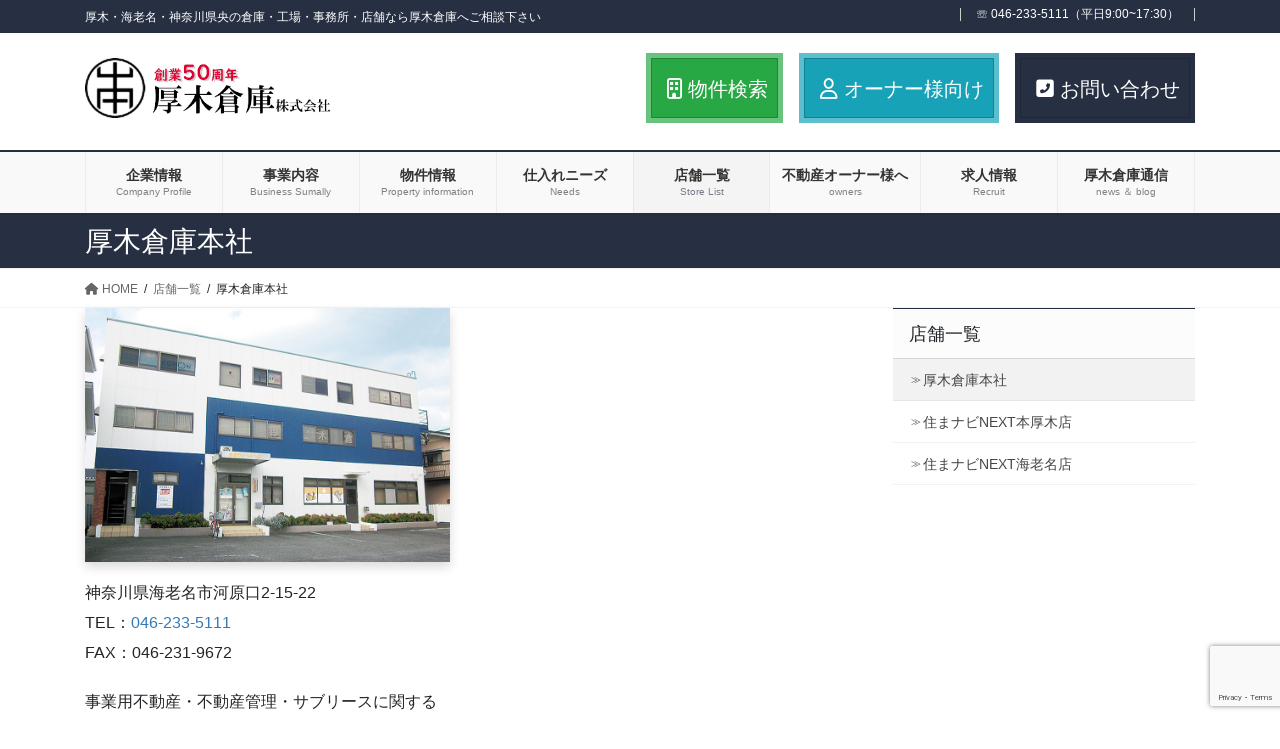

--- FILE ---
content_type: text/html; charset=UTF-8
request_url: https://atsugi-soko.jp/store/main/
body_size: 20019
content:
<!DOCTYPE html>
<html dir="ltr" lang="ja" prefix="og: https://ogp.me/ns#">
<head>
<meta charset="utf-8">
<meta http-equiv="X-UA-Compatible" content="IE=edge">
<meta name="viewport" content="width=device-width, initial-scale=1">

<title>厚木倉庫本社 - 厚木倉庫株式会社</title>

		<!-- All in One SEO 4.7.8 - aioseo.com -->
	<meta name="description" content="厚木倉庫本社：神奈川県海老名市河原口2-15-22│TEL：046-233-5111│FAX：046-231-9672│事業用不動産・不動産管理・サブリースに関すること、厚木倉庫グループ全般に関するお問い合わせは本社までお願いします。" />
	<meta name="robots" content="max-image-preview:large" />
	<link rel="canonical" href="https://atsugi-soko.jp/store/main/" />
	<meta name="generator" content="All in One SEO (AIOSEO) 4.7.8" />
		<meta property="og:locale" content="ja_JP" />
		<meta property="og:site_name" content="厚木倉庫株式会社 - 厚木・海老名・神奈川県央の倉庫・工場・事務所・店舗なら厚木倉庫へご相談下さい" />
		<meta property="og:type" content="article" />
		<meta property="og:title" content="厚木倉庫本社 - 厚木倉庫株式会社" />
		<meta property="og:description" content="厚木倉庫本社：神奈川県海老名市河原口2-15-22│TEL：046-233-5111│FAX：046-231-9672│事業用不動産・不動産管理・サブリースに関すること、厚木倉庫グループ全般に関するお問い合わせは本社までお願いします。" />
		<meta property="og:url" content="https://atsugi-soko.jp/store/main/" />
		<meta property="article:published_time" content="2021-10-04T22:39:59+00:00" />
		<meta property="article:modified_time" content="2022-01-15T05:31:31+00:00" />
		<meta name="twitter:card" content="summary" />
		<meta name="twitter:title" content="厚木倉庫本社 - 厚木倉庫株式会社" />
		<meta name="twitter:description" content="厚木倉庫本社：神奈川県海老名市河原口2-15-22│TEL：046-233-5111│FAX：046-231-9672│事業用不動産・不動産管理・サブリースに関すること、厚木倉庫グループ全般に関するお問い合わせは本社までお願いします。" />
		<script type="application/ld+json" class="aioseo-schema">
			{"@context":"https:\/\/schema.org","@graph":[{"@type":"BreadcrumbList","@id":"https:\/\/atsugi-soko.jp\/store\/main\/#breadcrumblist","itemListElement":[{"@type":"ListItem","@id":"https:\/\/atsugi-soko.jp\/#listItem","position":1,"name":"\u5bb6","item":"https:\/\/atsugi-soko.jp\/","nextItem":{"@type":"ListItem","@id":"https:\/\/atsugi-soko.jp\/store\/#listItem","name":"\u5e97\u8217\u4e00\u89a7"}},{"@type":"ListItem","@id":"https:\/\/atsugi-soko.jp\/store\/#listItem","position":2,"name":"\u5e97\u8217\u4e00\u89a7","item":"https:\/\/atsugi-soko.jp\/store\/","nextItem":{"@type":"ListItem","@id":"https:\/\/atsugi-soko.jp\/store\/main\/#listItem","name":"\u539a\u6728\u5009\u5eab\u672c\u793e"},"previousItem":{"@type":"ListItem","@id":"https:\/\/atsugi-soko.jp\/#listItem","name":"\u5bb6"}},{"@type":"ListItem","@id":"https:\/\/atsugi-soko.jp\/store\/main\/#listItem","position":3,"name":"\u539a\u6728\u5009\u5eab\u672c\u793e","previousItem":{"@type":"ListItem","@id":"https:\/\/atsugi-soko.jp\/store\/#listItem","name":"\u5e97\u8217\u4e00\u89a7"}}]},{"@type":"Organization","@id":"https:\/\/atsugi-soko.jp\/#organization","name":"\u30d9\u30fc\u30b9","description":"\u539a\u6728\u30fb\u6d77\u8001\u540d\u30fb\u795e\u5948\u5ddd\u770c\u592e\u306e\u5009\u5eab\u30fb\u5de5\u5834\u30fb\u4e8b\u52d9\u6240\u30fb\u5e97\u8217\u306a\u3089\u539a\u6728\u5009\u5eab\u3078\u3054\u76f8\u8ac7\u4e0b\u3055\u3044","url":"https:\/\/atsugi-soko.jp\/"},{"@type":"WebPage","@id":"https:\/\/atsugi-soko.jp\/store\/main\/#webpage","url":"https:\/\/atsugi-soko.jp\/store\/main\/","name":"\u539a\u6728\u5009\u5eab\u672c\u793e - \u539a\u6728\u5009\u5eab\u682a\u5f0f\u4f1a\u793e","description":"\u539a\u6728\u5009\u5eab\u672c\u793e\uff1a\u795e\u5948\u5ddd\u770c\u6d77\u8001\u540d\u5e02\u6cb3\u539f\u53e32-15-22\u2502TEL\uff1a046-233-5111\u2502FAX\uff1a046-231-9672\u2502\u4e8b\u696d\u7528\u4e0d\u52d5\u7523\u30fb\u4e0d\u52d5\u7523\u7ba1\u7406\u30fb\u30b5\u30d6\u30ea\u30fc\u30b9\u306b\u95a2\u3059\u308b\u3053\u3068\u3001\u539a\u6728\u5009\u5eab\u30b0\u30eb\u30fc\u30d7\u5168\u822c\u306b\u95a2\u3059\u308b\u304a\u554f\u3044\u5408\u308f\u305b\u306f\u672c\u793e\u307e\u3067\u304a\u9858\u3044\u3057\u307e\u3059\u3002","inLanguage":"ja","isPartOf":{"@id":"https:\/\/atsugi-soko.jp\/#website"},"breadcrumb":{"@id":"https:\/\/atsugi-soko.jp\/store\/main\/#breadcrumblist"},"image":{"@type":"ImageObject","url":"https:\/\/atsugi-soko.jp\/wp-content\/uploads\/2021\/11\/atsugisouko103_01.jpg","@id":"https:\/\/atsugi-soko.jp\/store\/main\/#mainImage","width":861,"height":598},"primaryImageOfPage":{"@id":"https:\/\/atsugi-soko.jp\/store\/main\/#mainImage"},"datePublished":"2021-10-05T07:39:59+09:00","dateModified":"2022-01-15T14:31:31+09:00"},{"@type":"WebSite","@id":"https:\/\/atsugi-soko.jp\/#website","url":"https:\/\/atsugi-soko.jp\/","name":"\u539a\u6728\u5009\u5eab\u682a\u5f0f\u4f1a\u793e","description":"\u539a\u6728\u30fb\u6d77\u8001\u540d\u30fb\u795e\u5948\u5ddd\u770c\u592e\u306e\u5009\u5eab\u30fb\u5de5\u5834\u30fb\u4e8b\u52d9\u6240\u30fb\u5e97\u8217\u306a\u3089\u539a\u6728\u5009\u5eab\u3078\u3054\u76f8\u8ac7\u4e0b\u3055\u3044","inLanguage":"ja","publisher":{"@id":"https:\/\/atsugi-soko.jp\/#organization"}}]}
		</script>
		<!-- All in One SEO -->

<link rel='dns-prefetch' href='//stats.wp.com' />
<link rel="alternate" type="application/rss+xml" title="厚木倉庫株式会社 &raquo; フィード" href="https://atsugi-soko.jp/feed/" />
<link rel="alternate" type="application/rss+xml" title="厚木倉庫株式会社 &raquo; コメントフィード" href="https://atsugi-soko.jp/comments/feed/" />
<link rel="alternate" title="oEmbed (JSON)" type="application/json+oembed" href="https://atsugi-soko.jp/wp-json/oembed/1.0/embed?url=https%3A%2F%2Fatsugi-soko.jp%2Fstore%2Fmain%2F" />
<link rel="alternate" title="oEmbed (XML)" type="text/xml+oembed" href="https://atsugi-soko.jp/wp-json/oembed/1.0/embed?url=https%3A%2F%2Fatsugi-soko.jp%2Fstore%2Fmain%2F&#038;format=xml" />
<meta name="description" content="厚木倉庫本社：神奈川県海老名市河原口2-15-22│TEL：046-233-5111│FAX：046-231-9672│事業用不動産・不動産管理・サブリースに関すること、厚木倉庫グループ全般に関するお問い合わせは本社までお願いします。" /><style id='wp-img-auto-sizes-contain-inline-css' type='text/css'>
img:is([sizes=auto i],[sizes^="auto," i]){contain-intrinsic-size:3000px 1500px}
/*# sourceURL=wp-img-auto-sizes-contain-inline-css */
</style>
<link rel='preload' id='vkExUnit_common_style-css' href='https://atsugi-soko.jp/wp-content/plugins/vk-all-in-one-expansion-unit/assets/css/vkExUnit_style.css?ver=9.102.0.1' as='style' onload="this.onload=null;this.rel='stylesheet'"/>
<link rel='stylesheet' id='vkExUnit_common_style-css' href='https://atsugi-soko.jp/wp-content/plugins/vk-all-in-one-expansion-unit/assets/css/vkExUnit_style.css?ver=9.102.0.1' media='print' onload="this.media='all'; this.onload=null;">
<style id='vkExUnit_common_style-inline-css' type='text/css'>
:root {--ver_page_top_button_url:url(https://atsugi-soko.jp/wp-content/plugins/vk-all-in-one-expansion-unit/assets/images/to-top-btn-icon.svg);}@font-face {font-weight: normal;font-style: normal;font-family: "vk_sns";src: url("https://atsugi-soko.jp/wp-content/plugins/vk-all-in-one-expansion-unit/inc/sns/icons/fonts/vk_sns.eot?-bq20cj");src: url("https://atsugi-soko.jp/wp-content/plugins/vk-all-in-one-expansion-unit/inc/sns/icons/fonts/vk_sns.eot?#iefix-bq20cj") format("embedded-opentype"),url("https://atsugi-soko.jp/wp-content/plugins/vk-all-in-one-expansion-unit/inc/sns/icons/fonts/vk_sns.woff?-bq20cj") format("woff"),url("https://atsugi-soko.jp/wp-content/plugins/vk-all-in-one-expansion-unit/inc/sns/icons/fonts/vk_sns.ttf?-bq20cj") format("truetype"),url("https://atsugi-soko.jp/wp-content/plugins/vk-all-in-one-expansion-unit/inc/sns/icons/fonts/vk_sns.svg?-bq20cj#vk_sns") format("svg");}
.veu_promotion-alert__content--text {border: 1px solid rgba(0,0,0,0.125);padding: 0.5em 1em;border-radius: var(--vk-size-radius);margin-bottom: var(--vk-margin-block-bottom);font-size: 0.875rem;}/* Alert Content部分に段落タグを入れた場合に最後の段落の余白を0にする */.veu_promotion-alert__content--text p:last-of-type{margin-bottom:0;margin-top: 0;}
/*# sourceURL=vkExUnit_common_style-inline-css */
</style>
<style id='wp-emoji-styles-inline-css' type='text/css'>

	img.wp-smiley, img.emoji {
		display: inline !important;
		border: none !important;
		box-shadow: none !important;
		height: 1em !important;
		width: 1em !important;
		margin: 0 0.07em !important;
		vertical-align: -0.1em !important;
		background: none !important;
		padding: 0 !important;
	}
/*# sourceURL=wp-emoji-styles-inline-css */
</style>
<style id='wp-block-library-inline-css' type='text/css'>
:root{--wp-block-synced-color:#7a00df;--wp-block-synced-color--rgb:122,0,223;--wp-bound-block-color:var(--wp-block-synced-color);--wp-editor-canvas-background:#ddd;--wp-admin-theme-color:#007cba;--wp-admin-theme-color--rgb:0,124,186;--wp-admin-theme-color-darker-10:#006ba1;--wp-admin-theme-color-darker-10--rgb:0,107,160.5;--wp-admin-theme-color-darker-20:#005a87;--wp-admin-theme-color-darker-20--rgb:0,90,135;--wp-admin-border-width-focus:2px}@media (min-resolution:192dpi){:root{--wp-admin-border-width-focus:1.5px}}.wp-element-button{cursor:pointer}:root .has-very-light-gray-background-color{background-color:#eee}:root .has-very-dark-gray-background-color{background-color:#313131}:root .has-very-light-gray-color{color:#eee}:root .has-very-dark-gray-color{color:#313131}:root .has-vivid-green-cyan-to-vivid-cyan-blue-gradient-background{background:linear-gradient(135deg,#00d084,#0693e3)}:root .has-purple-crush-gradient-background{background:linear-gradient(135deg,#34e2e4,#4721fb 50%,#ab1dfe)}:root .has-hazy-dawn-gradient-background{background:linear-gradient(135deg,#faaca8,#dad0ec)}:root .has-subdued-olive-gradient-background{background:linear-gradient(135deg,#fafae1,#67a671)}:root .has-atomic-cream-gradient-background{background:linear-gradient(135deg,#fdd79a,#004a59)}:root .has-nightshade-gradient-background{background:linear-gradient(135deg,#330968,#31cdcf)}:root .has-midnight-gradient-background{background:linear-gradient(135deg,#020381,#2874fc)}:root{--wp--preset--font-size--normal:16px;--wp--preset--font-size--huge:42px}.has-regular-font-size{font-size:1em}.has-larger-font-size{font-size:2.625em}.has-normal-font-size{font-size:var(--wp--preset--font-size--normal)}.has-huge-font-size{font-size:var(--wp--preset--font-size--huge)}.has-text-align-center{text-align:center}.has-text-align-left{text-align:left}.has-text-align-right{text-align:right}.has-fit-text{white-space:nowrap!important}#end-resizable-editor-section{display:none}.aligncenter{clear:both}.items-justified-left{justify-content:flex-start}.items-justified-center{justify-content:center}.items-justified-right{justify-content:flex-end}.items-justified-space-between{justify-content:space-between}.screen-reader-text{border:0;clip-path:inset(50%);height:1px;margin:-1px;overflow:hidden;padding:0;position:absolute;width:1px;word-wrap:normal!important}.screen-reader-text:focus{background-color:#ddd;clip-path:none;color:#444;display:block;font-size:1em;height:auto;left:5px;line-height:normal;padding:15px 23px 14px;text-decoration:none;top:5px;width:auto;z-index:100000}html :where(.has-border-color){border-style:solid}html :where([style*=border-top-color]){border-top-style:solid}html :where([style*=border-right-color]){border-right-style:solid}html :where([style*=border-bottom-color]){border-bottom-style:solid}html :where([style*=border-left-color]){border-left-style:solid}html :where([style*=border-width]){border-style:solid}html :where([style*=border-top-width]){border-top-style:solid}html :where([style*=border-right-width]){border-right-style:solid}html :where([style*=border-bottom-width]){border-bottom-style:solid}html :where([style*=border-left-width]){border-left-style:solid}html :where(img[class*=wp-image-]){height:auto;max-width:100%}:where(figure){margin:0 0 1em}html :where(.is-position-sticky){--wp-admin--admin-bar--position-offset:var(--wp-admin--admin-bar--height,0px)}@media screen and (max-width:600px){html :where(.is-position-sticky){--wp-admin--admin-bar--position-offset:0px}}
.vk-cols--reverse{flex-direction:row-reverse}.vk-cols--hasbtn{margin-bottom:0}.vk-cols--hasbtn>.row>.vk_gridColumn_item,.vk-cols--hasbtn>.wp-block-column{position:relative;padding-bottom:3em}.vk-cols--hasbtn>.row>.vk_gridColumn_item>.wp-block-buttons,.vk-cols--hasbtn>.row>.vk_gridColumn_item>.vk_button,.vk-cols--hasbtn>.wp-block-column>.wp-block-buttons,.vk-cols--hasbtn>.wp-block-column>.vk_button{position:absolute;bottom:0;width:100%}.vk-cols--fit.wp-block-columns{gap:0}.vk-cols--fit.wp-block-columns,.vk-cols--fit.wp-block-columns:not(.is-not-stacked-on-mobile){margin-top:0;margin-bottom:0;justify-content:space-between}.vk-cols--fit.wp-block-columns>.wp-block-column *:last-child,.vk-cols--fit.wp-block-columns:not(.is-not-stacked-on-mobile)>.wp-block-column *:last-child{margin-bottom:0}.vk-cols--fit.wp-block-columns>.wp-block-column>.wp-block-cover,.vk-cols--fit.wp-block-columns:not(.is-not-stacked-on-mobile)>.wp-block-column>.wp-block-cover{margin-top:0}.vk-cols--fit.wp-block-columns.has-background,.vk-cols--fit.wp-block-columns:not(.is-not-stacked-on-mobile).has-background{padding:0}@media(max-width: 599px){.vk-cols--fit.wp-block-columns:not(.has-background)>.wp-block-column:not(.has-background),.vk-cols--fit.wp-block-columns:not(.is-not-stacked-on-mobile):not(.has-background)>.wp-block-column:not(.has-background){padding-left:0 !important;padding-right:0 !important}}@media(min-width: 782px){.vk-cols--fit.wp-block-columns .block-editor-block-list__block.wp-block-column:not(:first-child),.vk-cols--fit.wp-block-columns>.wp-block-column:not(:first-child),.vk-cols--fit.wp-block-columns:not(.is-not-stacked-on-mobile) .block-editor-block-list__block.wp-block-column:not(:first-child),.vk-cols--fit.wp-block-columns:not(.is-not-stacked-on-mobile)>.wp-block-column:not(:first-child){margin-left:0}}@media(min-width: 600px)and (max-width: 781px){.vk-cols--fit.wp-block-columns .wp-block-column:nth-child(2n),.vk-cols--fit.wp-block-columns:not(.is-not-stacked-on-mobile) .wp-block-column:nth-child(2n){margin-left:0}.vk-cols--fit.wp-block-columns .wp-block-column:not(:only-child),.vk-cols--fit.wp-block-columns:not(.is-not-stacked-on-mobile) .wp-block-column:not(:only-child){flex-basis:50% !important}}.vk-cols--fit--gap1.wp-block-columns{gap:1px}@media(min-width: 600px)and (max-width: 781px){.vk-cols--fit--gap1.wp-block-columns .wp-block-column:not(:only-child){flex-basis:calc(50% - 1px) !important}}.vk-cols--fit.vk-cols--grid>.block-editor-block-list__block,.vk-cols--fit.vk-cols--grid>.wp-block-column,.vk-cols--fit.vk-cols--grid:not(.is-not-stacked-on-mobile)>.block-editor-block-list__block,.vk-cols--fit.vk-cols--grid:not(.is-not-stacked-on-mobile)>.wp-block-column{flex-basis:50%;box-sizing:border-box}@media(max-width: 599px){.vk-cols--fit.vk-cols--grid.vk-cols--grid--alignfull>.wp-block-column:nth-child(2)>.wp-block-cover,.vk-cols--fit.vk-cols--grid.vk-cols--grid--alignfull>.wp-block-column:nth-child(2)>.vk_outer,.vk-cols--fit.vk-cols--grid:not(.is-not-stacked-on-mobile).vk-cols--grid--alignfull>.wp-block-column:nth-child(2)>.wp-block-cover,.vk-cols--fit.vk-cols--grid:not(.is-not-stacked-on-mobile).vk-cols--grid--alignfull>.wp-block-column:nth-child(2)>.vk_outer{width:100vw;margin-right:calc((100% - 100vw)/2);margin-left:calc((100% - 100vw)/2)}}@media(min-width: 600px){.vk-cols--fit.vk-cols--grid.vk-cols--grid--alignfull>.wp-block-column:nth-child(2)>.wp-block-cover,.vk-cols--fit.vk-cols--grid.vk-cols--grid--alignfull>.wp-block-column:nth-child(2)>.vk_outer,.vk-cols--fit.vk-cols--grid:not(.is-not-stacked-on-mobile).vk-cols--grid--alignfull>.wp-block-column:nth-child(2)>.wp-block-cover,.vk-cols--fit.vk-cols--grid:not(.is-not-stacked-on-mobile).vk-cols--grid--alignfull>.wp-block-column:nth-child(2)>.vk_outer{margin-right:calc(100% - 50vw);width:50vw}}@media(min-width: 600px){.vk-cols--fit.vk-cols--grid.vk-cols--grid--alignfull.vk-cols--reverse>.wp-block-column,.vk-cols--fit.vk-cols--grid:not(.is-not-stacked-on-mobile).vk-cols--grid--alignfull.vk-cols--reverse>.wp-block-column{margin-left:0;margin-right:0}.vk-cols--fit.vk-cols--grid.vk-cols--grid--alignfull.vk-cols--reverse>.wp-block-column:nth-child(2)>.wp-block-cover,.vk-cols--fit.vk-cols--grid.vk-cols--grid--alignfull.vk-cols--reverse>.wp-block-column:nth-child(2)>.vk_outer,.vk-cols--fit.vk-cols--grid:not(.is-not-stacked-on-mobile).vk-cols--grid--alignfull.vk-cols--reverse>.wp-block-column:nth-child(2)>.wp-block-cover,.vk-cols--fit.vk-cols--grid:not(.is-not-stacked-on-mobile).vk-cols--grid--alignfull.vk-cols--reverse>.wp-block-column:nth-child(2)>.vk_outer{margin-left:calc(100% - 50vw)}}.vk-cols--menu h2,.vk-cols--menu h3,.vk-cols--menu h4,.vk-cols--menu h5{margin-bottom:.2em;text-shadow:#000 0 0 10px}.vk-cols--menu h2:first-child,.vk-cols--menu h3:first-child,.vk-cols--menu h4:first-child,.vk-cols--menu h5:first-child{margin-top:0}.vk-cols--menu p{margin-bottom:1rem;text-shadow:#000 0 0 10px}.vk-cols--menu .wp-block-cover__inner-container:last-child{margin-bottom:0}.vk-cols--fitbnrs .wp-block-column .wp-block-cover:hover img{filter:unset}.vk-cols--fitbnrs .wp-block-column .wp-block-cover:hover{background-color:unset}.vk-cols--fitbnrs .wp-block-column .wp-block-cover:hover .wp-block-cover__image-background{filter:unset !important}.vk-cols--fitbnrs .wp-block-cover__inner-container{position:absolute;height:100%;width:100%}.vk-cols--fitbnrs .vk_button{height:100%;margin:0}.vk-cols--fitbnrs .vk_button .vk_button_btn,.vk-cols--fitbnrs .vk_button .btn{height:100%;width:100%;border:none;box-shadow:none;background-color:unset !important;transition:unset}.vk-cols--fitbnrs .vk_button .vk_button_btn:hover,.vk-cols--fitbnrs .vk_button .btn:hover{transition:unset}.vk-cols--fitbnrs .vk_button .vk_button_btn:after,.vk-cols--fitbnrs .vk_button .btn:after{border:none}.vk-cols--fitbnrs .vk_button .vk_button_link_txt{width:100%;position:absolute;top:50%;left:50%;transform:translateY(-50%) translateX(-50%);font-size:2rem;text-shadow:#000 0 0 10px}.vk-cols--fitbnrs .vk_button .vk_button_link_subCaption{width:100%;position:absolute;top:calc(50% + 2.2em);left:50%;transform:translateY(-50%) translateX(-50%);text-shadow:#000 0 0 10px}@media(min-width: 992px){.vk-cols--media.wp-block-columns{gap:3rem}}.vk-fit-map figure{margin-bottom:0}.vk-fit-map iframe{position:relative;margin-bottom:0;display:block;max-height:400px;width:100vw}.vk-fit-map:is(.alignfull,.alignwide) div{max-width:100%}.vk-table--th--width25 :where(tr>*:first-child){width:25%}.vk-table--th--width30 :where(tr>*:first-child){width:30%}.vk-table--th--width35 :where(tr>*:first-child){width:35%}.vk-table--th--width40 :where(tr>*:first-child){width:40%}.vk-table--th--bg-bright :where(tr>*:first-child){background-color:var(--wp--preset--color--bg-secondary, rgba(0, 0, 0, 0.05))}@media(max-width: 599px){.vk-table--mobile-block :is(th,td){width:100%;display:block}.vk-table--mobile-block.wp-block-table table :is(th,td){border-top:none}}.vk-table--width--th25 :where(tr>*:first-child){width:25%}.vk-table--width--th30 :where(tr>*:first-child){width:30%}.vk-table--width--th35 :where(tr>*:first-child){width:35%}.vk-table--width--th40 :where(tr>*:first-child){width:40%}.no-margin{margin:0}@media(max-width: 599px){.wp-block-image.vk-aligncenter--mobile>.alignright{float:none;margin-left:auto;margin-right:auto}.vk-no-padding-horizontal--mobile{padding-left:0 !important;padding-right:0 !important}}
/* VK Color Palettes */

/*# sourceURL=wp-block-library-inline-css */
</style><style id='wp-block-heading-inline-css' type='text/css'>
h1:where(.wp-block-heading).has-background,h2:where(.wp-block-heading).has-background,h3:where(.wp-block-heading).has-background,h4:where(.wp-block-heading).has-background,h5:where(.wp-block-heading).has-background,h6:where(.wp-block-heading).has-background{padding:1.25em 2.375em}h1.has-text-align-left[style*=writing-mode]:where([style*=vertical-lr]),h1.has-text-align-right[style*=writing-mode]:where([style*=vertical-rl]),h2.has-text-align-left[style*=writing-mode]:where([style*=vertical-lr]),h2.has-text-align-right[style*=writing-mode]:where([style*=vertical-rl]),h3.has-text-align-left[style*=writing-mode]:where([style*=vertical-lr]),h3.has-text-align-right[style*=writing-mode]:where([style*=vertical-rl]),h4.has-text-align-left[style*=writing-mode]:where([style*=vertical-lr]),h4.has-text-align-right[style*=writing-mode]:where([style*=vertical-rl]),h5.has-text-align-left[style*=writing-mode]:where([style*=vertical-lr]),h5.has-text-align-right[style*=writing-mode]:where([style*=vertical-rl]),h6.has-text-align-left[style*=writing-mode]:where([style*=vertical-lr]),h6.has-text-align-right[style*=writing-mode]:where([style*=vertical-rl]){rotate:180deg}
/*# sourceURL=https://atsugi-soko.jp/wp-includes/blocks/heading/style.min.css */
</style>
<style id='wp-block-image-inline-css' type='text/css'>
.wp-block-image>a,.wp-block-image>figure>a{display:inline-block}.wp-block-image img{box-sizing:border-box;height:auto;max-width:100%;vertical-align:bottom}@media not (prefers-reduced-motion){.wp-block-image img.hide{visibility:hidden}.wp-block-image img.show{animation:show-content-image .4s}}.wp-block-image[style*=border-radius] img,.wp-block-image[style*=border-radius]>a{border-radius:inherit}.wp-block-image.has-custom-border img{box-sizing:border-box}.wp-block-image.aligncenter{text-align:center}.wp-block-image.alignfull>a,.wp-block-image.alignwide>a{width:100%}.wp-block-image.alignfull img,.wp-block-image.alignwide img{height:auto;width:100%}.wp-block-image .aligncenter,.wp-block-image .alignleft,.wp-block-image .alignright,.wp-block-image.aligncenter,.wp-block-image.alignleft,.wp-block-image.alignright{display:table}.wp-block-image .aligncenter>figcaption,.wp-block-image .alignleft>figcaption,.wp-block-image .alignright>figcaption,.wp-block-image.aligncenter>figcaption,.wp-block-image.alignleft>figcaption,.wp-block-image.alignright>figcaption{caption-side:bottom;display:table-caption}.wp-block-image .alignleft{float:left;margin:.5em 1em .5em 0}.wp-block-image .alignright{float:right;margin:.5em 0 .5em 1em}.wp-block-image .aligncenter{margin-left:auto;margin-right:auto}.wp-block-image :where(figcaption){margin-bottom:1em;margin-top:.5em}.wp-block-image.is-style-circle-mask img{border-radius:9999px}@supports ((-webkit-mask-image:none) or (mask-image:none)) or (-webkit-mask-image:none){.wp-block-image.is-style-circle-mask img{border-radius:0;-webkit-mask-image:url('data:image/svg+xml;utf8,<svg viewBox="0 0 100 100" xmlns="http://www.w3.org/2000/svg"><circle cx="50" cy="50" r="50"/></svg>');mask-image:url('data:image/svg+xml;utf8,<svg viewBox="0 0 100 100" xmlns="http://www.w3.org/2000/svg"><circle cx="50" cy="50" r="50"/></svg>');mask-mode:alpha;-webkit-mask-position:center;mask-position:center;-webkit-mask-repeat:no-repeat;mask-repeat:no-repeat;-webkit-mask-size:contain;mask-size:contain}}:root :where(.wp-block-image.is-style-rounded img,.wp-block-image .is-style-rounded img){border-radius:9999px}.wp-block-image figure{margin:0}.wp-lightbox-container{display:flex;flex-direction:column;position:relative}.wp-lightbox-container img{cursor:zoom-in}.wp-lightbox-container img:hover+button{opacity:1}.wp-lightbox-container button{align-items:center;backdrop-filter:blur(16px) saturate(180%);background-color:#5a5a5a40;border:none;border-radius:4px;cursor:zoom-in;display:flex;height:20px;justify-content:center;opacity:0;padding:0;position:absolute;right:16px;text-align:center;top:16px;width:20px;z-index:100}@media not (prefers-reduced-motion){.wp-lightbox-container button{transition:opacity .2s ease}}.wp-lightbox-container button:focus-visible{outline:3px auto #5a5a5a40;outline:3px auto -webkit-focus-ring-color;outline-offset:3px}.wp-lightbox-container button:hover{cursor:pointer;opacity:1}.wp-lightbox-container button:focus{opacity:1}.wp-lightbox-container button:focus,.wp-lightbox-container button:hover,.wp-lightbox-container button:not(:hover):not(:active):not(.has-background){background-color:#5a5a5a40;border:none}.wp-lightbox-overlay{box-sizing:border-box;cursor:zoom-out;height:100vh;left:0;overflow:hidden;position:fixed;top:0;visibility:hidden;width:100%;z-index:100000}.wp-lightbox-overlay .close-button{align-items:center;cursor:pointer;display:flex;justify-content:center;min-height:40px;min-width:40px;padding:0;position:absolute;right:calc(env(safe-area-inset-right) + 16px);top:calc(env(safe-area-inset-top) + 16px);z-index:5000000}.wp-lightbox-overlay .close-button:focus,.wp-lightbox-overlay .close-button:hover,.wp-lightbox-overlay .close-button:not(:hover):not(:active):not(.has-background){background:none;border:none}.wp-lightbox-overlay .lightbox-image-container{height:var(--wp--lightbox-container-height);left:50%;overflow:hidden;position:absolute;top:50%;transform:translate(-50%,-50%);transform-origin:top left;width:var(--wp--lightbox-container-width);z-index:9999999999}.wp-lightbox-overlay .wp-block-image{align-items:center;box-sizing:border-box;display:flex;height:100%;justify-content:center;margin:0;position:relative;transform-origin:0 0;width:100%;z-index:3000000}.wp-lightbox-overlay .wp-block-image img{height:var(--wp--lightbox-image-height);min-height:var(--wp--lightbox-image-height);min-width:var(--wp--lightbox-image-width);width:var(--wp--lightbox-image-width)}.wp-lightbox-overlay .wp-block-image figcaption{display:none}.wp-lightbox-overlay button{background:none;border:none}.wp-lightbox-overlay .scrim{background-color:#fff;height:100%;opacity:.9;position:absolute;width:100%;z-index:2000000}.wp-lightbox-overlay.active{visibility:visible}@media not (prefers-reduced-motion){.wp-lightbox-overlay.active{animation:turn-on-visibility .25s both}.wp-lightbox-overlay.active img{animation:turn-on-visibility .35s both}.wp-lightbox-overlay.show-closing-animation:not(.active){animation:turn-off-visibility .35s both}.wp-lightbox-overlay.show-closing-animation:not(.active) img{animation:turn-off-visibility .25s both}.wp-lightbox-overlay.zoom.active{animation:none;opacity:1;visibility:visible}.wp-lightbox-overlay.zoom.active .lightbox-image-container{animation:lightbox-zoom-in .4s}.wp-lightbox-overlay.zoom.active .lightbox-image-container img{animation:none}.wp-lightbox-overlay.zoom.active .scrim{animation:turn-on-visibility .4s forwards}.wp-lightbox-overlay.zoom.show-closing-animation:not(.active){animation:none}.wp-lightbox-overlay.zoom.show-closing-animation:not(.active) .lightbox-image-container{animation:lightbox-zoom-out .4s}.wp-lightbox-overlay.zoom.show-closing-animation:not(.active) .lightbox-image-container img{animation:none}.wp-lightbox-overlay.zoom.show-closing-animation:not(.active) .scrim{animation:turn-off-visibility .4s forwards}}@keyframes show-content-image{0%{visibility:hidden}99%{visibility:hidden}to{visibility:visible}}@keyframes turn-on-visibility{0%{opacity:0}to{opacity:1}}@keyframes turn-off-visibility{0%{opacity:1;visibility:visible}99%{opacity:0;visibility:visible}to{opacity:0;visibility:hidden}}@keyframes lightbox-zoom-in{0%{transform:translate(calc((-100vw + var(--wp--lightbox-scrollbar-width))/2 + var(--wp--lightbox-initial-left-position)),calc(-50vh + var(--wp--lightbox-initial-top-position))) scale(var(--wp--lightbox-scale))}to{transform:translate(-50%,-50%) scale(1)}}@keyframes lightbox-zoom-out{0%{transform:translate(-50%,-50%) scale(1);visibility:visible}99%{visibility:visible}to{transform:translate(calc((-100vw + var(--wp--lightbox-scrollbar-width))/2 + var(--wp--lightbox-initial-left-position)),calc(-50vh + var(--wp--lightbox-initial-top-position))) scale(var(--wp--lightbox-scale));visibility:hidden}}
/*# sourceURL=https://atsugi-soko.jp/wp-includes/blocks/image/style.min.css */
</style>
<style id='wp-block-columns-inline-css' type='text/css'>
.wp-block-columns{box-sizing:border-box;display:flex;flex-wrap:wrap!important}@media (min-width:782px){.wp-block-columns{flex-wrap:nowrap!important}}.wp-block-columns{align-items:normal!important}.wp-block-columns.are-vertically-aligned-top{align-items:flex-start}.wp-block-columns.are-vertically-aligned-center{align-items:center}.wp-block-columns.are-vertically-aligned-bottom{align-items:flex-end}@media (max-width:781px){.wp-block-columns:not(.is-not-stacked-on-mobile)>.wp-block-column{flex-basis:100%!important}}@media (min-width:782px){.wp-block-columns:not(.is-not-stacked-on-mobile)>.wp-block-column{flex-basis:0;flex-grow:1}.wp-block-columns:not(.is-not-stacked-on-mobile)>.wp-block-column[style*=flex-basis]{flex-grow:0}}.wp-block-columns.is-not-stacked-on-mobile{flex-wrap:nowrap!important}.wp-block-columns.is-not-stacked-on-mobile>.wp-block-column{flex-basis:0;flex-grow:1}.wp-block-columns.is-not-stacked-on-mobile>.wp-block-column[style*=flex-basis]{flex-grow:0}:where(.wp-block-columns){margin-bottom:1.75em}:where(.wp-block-columns.has-background){padding:1.25em 2.375em}.wp-block-column{flex-grow:1;min-width:0;overflow-wrap:break-word;word-break:break-word}.wp-block-column.is-vertically-aligned-top{align-self:flex-start}.wp-block-column.is-vertically-aligned-center{align-self:center}.wp-block-column.is-vertically-aligned-bottom{align-self:flex-end}.wp-block-column.is-vertically-aligned-stretch{align-self:stretch}.wp-block-column.is-vertically-aligned-bottom,.wp-block-column.is-vertically-aligned-center,.wp-block-column.is-vertically-aligned-top{width:100%}
/*# sourceURL=https://atsugi-soko.jp/wp-includes/blocks/columns/style.min.css */
</style>
<style id='wp-block-paragraph-inline-css' type='text/css'>
.is-small-text{font-size:.875em}.is-regular-text{font-size:1em}.is-large-text{font-size:2.25em}.is-larger-text{font-size:3em}.has-drop-cap:not(:focus):first-letter{float:left;font-size:8.4em;font-style:normal;font-weight:100;line-height:.68;margin:.05em .1em 0 0;text-transform:uppercase}body.rtl .has-drop-cap:not(:focus):first-letter{float:none;margin-left:.1em}p.has-drop-cap.has-background{overflow:hidden}:root :where(p.has-background){padding:1.25em 2.375em}:where(p.has-text-color:not(.has-link-color)) a{color:inherit}p.has-text-align-left[style*="writing-mode:vertical-lr"],p.has-text-align-right[style*="writing-mode:vertical-rl"]{rotate:180deg}
/*# sourceURL=https://atsugi-soko.jp/wp-includes/blocks/paragraph/style.min.css */
</style>
<style id='global-styles-inline-css' type='text/css'>
:root{--wp--preset--aspect-ratio--square: 1;--wp--preset--aspect-ratio--4-3: 4/3;--wp--preset--aspect-ratio--3-4: 3/4;--wp--preset--aspect-ratio--3-2: 3/2;--wp--preset--aspect-ratio--2-3: 2/3;--wp--preset--aspect-ratio--16-9: 16/9;--wp--preset--aspect-ratio--9-16: 9/16;--wp--preset--color--black: #000000;--wp--preset--color--cyan-bluish-gray: #abb8c3;--wp--preset--color--white: #ffffff;--wp--preset--color--pale-pink: #f78da7;--wp--preset--color--vivid-red: #cf2e2e;--wp--preset--color--luminous-vivid-orange: #ff6900;--wp--preset--color--luminous-vivid-amber: #fcb900;--wp--preset--color--light-green-cyan: #7bdcb5;--wp--preset--color--vivid-green-cyan: #00d084;--wp--preset--color--pale-cyan-blue: #8ed1fc;--wp--preset--color--vivid-cyan-blue: #0693e3;--wp--preset--color--vivid-purple: #9b51e0;--wp--preset--gradient--vivid-cyan-blue-to-vivid-purple: linear-gradient(135deg,rgb(6,147,227) 0%,rgb(155,81,224) 100%);--wp--preset--gradient--light-green-cyan-to-vivid-green-cyan: linear-gradient(135deg,rgb(122,220,180) 0%,rgb(0,208,130) 100%);--wp--preset--gradient--luminous-vivid-amber-to-luminous-vivid-orange: linear-gradient(135deg,rgb(252,185,0) 0%,rgb(255,105,0) 100%);--wp--preset--gradient--luminous-vivid-orange-to-vivid-red: linear-gradient(135deg,rgb(255,105,0) 0%,rgb(207,46,46) 100%);--wp--preset--gradient--very-light-gray-to-cyan-bluish-gray: linear-gradient(135deg,rgb(238,238,238) 0%,rgb(169,184,195) 100%);--wp--preset--gradient--cool-to-warm-spectrum: linear-gradient(135deg,rgb(74,234,220) 0%,rgb(151,120,209) 20%,rgb(207,42,186) 40%,rgb(238,44,130) 60%,rgb(251,105,98) 80%,rgb(254,248,76) 100%);--wp--preset--gradient--blush-light-purple: linear-gradient(135deg,rgb(255,206,236) 0%,rgb(152,150,240) 100%);--wp--preset--gradient--blush-bordeaux: linear-gradient(135deg,rgb(254,205,165) 0%,rgb(254,45,45) 50%,rgb(107,0,62) 100%);--wp--preset--gradient--luminous-dusk: linear-gradient(135deg,rgb(255,203,112) 0%,rgb(199,81,192) 50%,rgb(65,88,208) 100%);--wp--preset--gradient--pale-ocean: linear-gradient(135deg,rgb(255,245,203) 0%,rgb(182,227,212) 50%,rgb(51,167,181) 100%);--wp--preset--gradient--electric-grass: linear-gradient(135deg,rgb(202,248,128) 0%,rgb(113,206,126) 100%);--wp--preset--gradient--midnight: linear-gradient(135deg,rgb(2,3,129) 0%,rgb(40,116,252) 100%);--wp--preset--font-size--small: 13px;--wp--preset--font-size--medium: 20px;--wp--preset--font-size--large: 36px;--wp--preset--font-size--x-large: 42px;--wp--preset--spacing--20: 0.44rem;--wp--preset--spacing--30: 0.67rem;--wp--preset--spacing--40: 1rem;--wp--preset--spacing--50: 1.5rem;--wp--preset--spacing--60: 2.25rem;--wp--preset--spacing--70: 3.38rem;--wp--preset--spacing--80: 5.06rem;--wp--preset--shadow--natural: 6px 6px 9px rgba(0, 0, 0, 0.2);--wp--preset--shadow--deep: 12px 12px 50px rgba(0, 0, 0, 0.4);--wp--preset--shadow--sharp: 6px 6px 0px rgba(0, 0, 0, 0.2);--wp--preset--shadow--outlined: 6px 6px 0px -3px rgb(255, 255, 255), 6px 6px rgb(0, 0, 0);--wp--preset--shadow--crisp: 6px 6px 0px rgb(0, 0, 0);}:where(.is-layout-flex){gap: 0.5em;}:where(.is-layout-grid){gap: 0.5em;}body .is-layout-flex{display: flex;}.is-layout-flex{flex-wrap: wrap;align-items: center;}.is-layout-flex > :is(*, div){margin: 0;}body .is-layout-grid{display: grid;}.is-layout-grid > :is(*, div){margin: 0;}:where(.wp-block-columns.is-layout-flex){gap: 2em;}:where(.wp-block-columns.is-layout-grid){gap: 2em;}:where(.wp-block-post-template.is-layout-flex){gap: 1.25em;}:where(.wp-block-post-template.is-layout-grid){gap: 1.25em;}.has-black-color{color: var(--wp--preset--color--black) !important;}.has-cyan-bluish-gray-color{color: var(--wp--preset--color--cyan-bluish-gray) !important;}.has-white-color{color: var(--wp--preset--color--white) !important;}.has-pale-pink-color{color: var(--wp--preset--color--pale-pink) !important;}.has-vivid-red-color{color: var(--wp--preset--color--vivid-red) !important;}.has-luminous-vivid-orange-color{color: var(--wp--preset--color--luminous-vivid-orange) !important;}.has-luminous-vivid-amber-color{color: var(--wp--preset--color--luminous-vivid-amber) !important;}.has-light-green-cyan-color{color: var(--wp--preset--color--light-green-cyan) !important;}.has-vivid-green-cyan-color{color: var(--wp--preset--color--vivid-green-cyan) !important;}.has-pale-cyan-blue-color{color: var(--wp--preset--color--pale-cyan-blue) !important;}.has-vivid-cyan-blue-color{color: var(--wp--preset--color--vivid-cyan-blue) !important;}.has-vivid-purple-color{color: var(--wp--preset--color--vivid-purple) !important;}.has-black-background-color{background-color: var(--wp--preset--color--black) !important;}.has-cyan-bluish-gray-background-color{background-color: var(--wp--preset--color--cyan-bluish-gray) !important;}.has-white-background-color{background-color: var(--wp--preset--color--white) !important;}.has-pale-pink-background-color{background-color: var(--wp--preset--color--pale-pink) !important;}.has-vivid-red-background-color{background-color: var(--wp--preset--color--vivid-red) !important;}.has-luminous-vivid-orange-background-color{background-color: var(--wp--preset--color--luminous-vivid-orange) !important;}.has-luminous-vivid-amber-background-color{background-color: var(--wp--preset--color--luminous-vivid-amber) !important;}.has-light-green-cyan-background-color{background-color: var(--wp--preset--color--light-green-cyan) !important;}.has-vivid-green-cyan-background-color{background-color: var(--wp--preset--color--vivid-green-cyan) !important;}.has-pale-cyan-blue-background-color{background-color: var(--wp--preset--color--pale-cyan-blue) !important;}.has-vivid-cyan-blue-background-color{background-color: var(--wp--preset--color--vivid-cyan-blue) !important;}.has-vivid-purple-background-color{background-color: var(--wp--preset--color--vivid-purple) !important;}.has-black-border-color{border-color: var(--wp--preset--color--black) !important;}.has-cyan-bluish-gray-border-color{border-color: var(--wp--preset--color--cyan-bluish-gray) !important;}.has-white-border-color{border-color: var(--wp--preset--color--white) !important;}.has-pale-pink-border-color{border-color: var(--wp--preset--color--pale-pink) !important;}.has-vivid-red-border-color{border-color: var(--wp--preset--color--vivid-red) !important;}.has-luminous-vivid-orange-border-color{border-color: var(--wp--preset--color--luminous-vivid-orange) !important;}.has-luminous-vivid-amber-border-color{border-color: var(--wp--preset--color--luminous-vivid-amber) !important;}.has-light-green-cyan-border-color{border-color: var(--wp--preset--color--light-green-cyan) !important;}.has-vivid-green-cyan-border-color{border-color: var(--wp--preset--color--vivid-green-cyan) !important;}.has-pale-cyan-blue-border-color{border-color: var(--wp--preset--color--pale-cyan-blue) !important;}.has-vivid-cyan-blue-border-color{border-color: var(--wp--preset--color--vivid-cyan-blue) !important;}.has-vivid-purple-border-color{border-color: var(--wp--preset--color--vivid-purple) !important;}.has-vivid-cyan-blue-to-vivid-purple-gradient-background{background: var(--wp--preset--gradient--vivid-cyan-blue-to-vivid-purple) !important;}.has-light-green-cyan-to-vivid-green-cyan-gradient-background{background: var(--wp--preset--gradient--light-green-cyan-to-vivid-green-cyan) !important;}.has-luminous-vivid-amber-to-luminous-vivid-orange-gradient-background{background: var(--wp--preset--gradient--luminous-vivid-amber-to-luminous-vivid-orange) !important;}.has-luminous-vivid-orange-to-vivid-red-gradient-background{background: var(--wp--preset--gradient--luminous-vivid-orange-to-vivid-red) !important;}.has-very-light-gray-to-cyan-bluish-gray-gradient-background{background: var(--wp--preset--gradient--very-light-gray-to-cyan-bluish-gray) !important;}.has-cool-to-warm-spectrum-gradient-background{background: var(--wp--preset--gradient--cool-to-warm-spectrum) !important;}.has-blush-light-purple-gradient-background{background: var(--wp--preset--gradient--blush-light-purple) !important;}.has-blush-bordeaux-gradient-background{background: var(--wp--preset--gradient--blush-bordeaux) !important;}.has-luminous-dusk-gradient-background{background: var(--wp--preset--gradient--luminous-dusk) !important;}.has-pale-ocean-gradient-background{background: var(--wp--preset--gradient--pale-ocean) !important;}.has-electric-grass-gradient-background{background: var(--wp--preset--gradient--electric-grass) !important;}.has-midnight-gradient-background{background: var(--wp--preset--gradient--midnight) !important;}.has-small-font-size{font-size: var(--wp--preset--font-size--small) !important;}.has-medium-font-size{font-size: var(--wp--preset--font-size--medium) !important;}.has-large-font-size{font-size: var(--wp--preset--font-size--large) !important;}.has-x-large-font-size{font-size: var(--wp--preset--font-size--x-large) !important;}
:where(.wp-block-columns.is-layout-flex){gap: 2em;}:where(.wp-block-columns.is-layout-grid){gap: 2em;}
/*# sourceURL=global-styles-inline-css */
</style>
<style id='core-block-supports-inline-css' type='text/css'>
.wp-container-core-columns-is-layout-9d6595d7{flex-wrap:nowrap;}
/*# sourceURL=core-block-supports-inline-css */
</style>

<style id='classic-theme-styles-inline-css' type='text/css'>
/*! This file is auto-generated */
.wp-block-button__link{color:#fff;background-color:#32373c;border-radius:9999px;box-shadow:none;text-decoration:none;padding:calc(.667em + 2px) calc(1.333em + 2px);font-size:1.125em}.wp-block-file__button{background:#32373c;color:#fff;text-decoration:none}
/*# sourceURL=/wp-includes/css/classic-themes.min.css */
</style>
<link rel='preload' id='contact-form-7-css' href='https://atsugi-soko.jp/wp-content/plugins/contact-form-7/includes/css/styles.css?ver=6.0.3' as='style' onload="this.onload=null;this.rel='stylesheet'"/>
<link rel='stylesheet' id='contact-form-7-css' href='https://atsugi-soko.jp/wp-content/plugins/contact-form-7/includes/css/styles.css?ver=6.0.3' media='print' onload="this.media='all'; this.onload=null;">
<link rel='preload' id='vk-swiper-style-css' href='https://atsugi-soko.jp/wp-content/plugins/vk-blocks-pro/vendor/vektor-inc/vk-swiper/src/assets/css/swiper-bundle.min.css?ver=11.0.2' as='style' onload="this.onload=null;this.rel='stylesheet'"/>
<link rel='stylesheet' id='vk-swiper-style-css' href='https://atsugi-soko.jp/wp-content/plugins/vk-blocks-pro/vendor/vektor-inc/vk-swiper/src/assets/css/swiper-bundle.min.css?ver=11.0.2' media='print' onload="this.media='all'; this.onload=null;">
<link rel='preload' id='bootstrap-4-style-css-preload' href='https://atsugi-soko.jp/wp-content/themes/lightning-pro/library/bootstrap-4/css/bootstrap.min.css?ver=4.5.0' as='style' onload="this.onload=null;this.rel='stylesheet'"/>
<link rel='stylesheet' id='bootstrap-4-style-css' href='https://atsugi-soko.jp/wp-content/themes/lightning-pro/library/bootstrap-4/css/bootstrap.min.css?ver=4.5.0' media='print' onload="this.media='all'; this.onload=null;">
<link rel='preload' id='lightning-common-style-css-preload' href='https://atsugi-soko.jp/wp-content/themes/lightning-pro/assets/css/common.css?ver=8.17.5' as='style' onload="this.onload=null;this.rel='stylesheet'"/>
<link rel='stylesheet' id='lightning-common-style-css' href='https://atsugi-soko.jp/wp-content/themes/lightning-pro/assets/css/common.css?ver=8.17.5' media='print' onload="this.media='all'; this.onload=null;">
<style id='lightning-common-style-inline-css' type='text/css'>
/* vk-mobile-nav */:root {--vk-mobile-nav-menu-btn-bg-src: url("https://atsugi-soko.jp/wp-content/themes/lightning-pro/inc/vk-mobile-nav/package/images/vk-menu-btn-black.svg");--vk-mobile-nav-menu-btn-close-bg-src: url("https://atsugi-soko.jp/wp-content/themes/lightning-pro/inc/vk-mobile-nav/package/images/vk-menu-close-black.svg");--vk-menu-acc-icon-open-black-bg-src: url("https://atsugi-soko.jp/wp-content/themes/lightning-pro/inc/vk-mobile-nav/package/images/vk-menu-acc-icon-open-black.svg");--vk-menu-acc-icon-open-white-bg-src: url("https://atsugi-soko.jp/wp-content/themes/lightning-pro/inc/vk-mobile-nav/package/images/vk-menu-acc-icon-open-white.svg");--vk-menu-acc-icon-close-black-bg-src: url("https://atsugi-soko.jp/wp-content/themes/lightning-pro/inc/vk-mobile-nav/package/images/vk-menu-close-black.svg");--vk-menu-acc-icon-close-white-bg-src: url("https://atsugi-soko.jp/wp-content/themes/lightning-pro/inc/vk-mobile-nav/package/images/vk-menu-close-white.svg");}
/*# sourceURL=lightning-common-style-inline-css */
</style>
<link rel='preload' id='lightning-design-style-css-preload' href='https://atsugi-soko.jp/wp-content/plugins/lightning-skin-fort/bs4/css/style.css?ver=9.2.4' as='style' onload="this.onload=null;this.rel='stylesheet'"/>
<link rel='stylesheet' id='lightning-design-style-css' href='https://atsugi-soko.jp/wp-content/plugins/lightning-skin-fort/bs4/css/style.css?ver=9.2.4' media='print' onload="this.media='all'; this.onload=null;">
<style id='lightning-design-style-inline-css' type='text/css'>
/* ltg common custom */:root {--vk-menu-acc-btn-border-color:#333;--vk-color-primary:#272f42;--color-key:#272f42;--wp--preset--color--vk-color-primary:#272f42;--color-key-dark:#272f42;}.bbp-submit-wrapper .button.submit { background-color:#272f42 ; }.bbp-submit-wrapper .button.submit:hover { background-color:#272f42 ; }.veu_color_txt_key { color:#272f42 ; }.veu_color_bg_key { background-color:#272f42 ; }.veu_color_border_key { border-color:#272f42 ; }.btn-default { border-color:#272f42;color:#272f42;}.btn-default:focus,.btn-default:hover { border-color:#272f42;background-color: #272f42; }.wp-block-search__button,.btn-primary { background-color:#272f42;border-color:#272f42; }.wp-block-search__button:focus,.wp-block-search__button:hover,.btn-primary:not(:disabled):not(.disabled):active,.btn-primary:focus,.btn-primary:hover { background-color:#272f42;border-color:#272f42; }.btn-outline-primary { color : #272f42 ; border-color:#272f42; }.btn-outline-primary:not(:disabled):not(.disabled):active,.btn-outline-primary:focus,.btn-outline-primary:hover { color : #fff; background-color:#272f42;border-color:#272f42; }a { color:#337ab7; }
/* Fort */dt { border-left-color:#272f42; }ul.page-numbers li span.page-numbers.current,.page-link dl .post-page-numbers.current { background-color:#272f42; }h2,.mainSection-title,.subSection .widget .subSection-title { border-top-color:#272f42; }.siteFooter { border-top-color:#272f42; }@media (min-width: 992px){.gMenu_outer { border-top-color:#272f42; }ul.gMenu > li:hover > a .gMenu_description,ul.gMenu > li.current-post-ancestor > a .gMenu_description,ul.gMenu > li.current-menu-item > a .gMenu_description,ul.gMenu > li.current-menu-parent > a .gMenu_description,ul.gMenu > li.current-menu-ancestor > a .gMenu_description,ul.gMenu > li.current_page_parent > a .gMenu_description,ul.gMenu > li.current_page_ancestor > a .gMenu_description { color: #272f42; }.gMenu_outer { border-top-color:#272f42; }} /* @media (min-width: 768px){ */.btn-default { border-color:#e5e5e5; color:#535353; }:root {--g_nav_main_acc_icon_open_url:url(https://atsugi-soko.jp/wp-content/themes/lightning-pro/inc/vk-mobile-nav/package/images/vk-menu-acc-icon-open-black.svg);--g_nav_main_acc_icon_close_url: url(https://atsugi-soko.jp/wp-content/themes/lightning-pro/inc/vk-mobile-nav/package/images/vk-menu-close-black.svg);--g_nav_sub_acc_icon_open_url: url(https://atsugi-soko.jp/wp-content/themes/lightning-pro/inc/vk-mobile-nav/package/images/vk-menu-acc-icon-open-black.svg);--g_nav_sub_acc_icon_close_url: url(https://atsugi-soko.jp/wp-content/themes/lightning-pro/inc/vk-mobile-nav/package/images/vk-menu-close-black.svg);}
/* Lightning_Header_Logo_After_Widget */@media (min-width: 992px){.siteHeader_sub {padding-left:2em;float:right;}}
/* page header */.page-header{ position:relative;color:#ffffff;text-align:left;background-color:#272f42;}.page-header h1.page-header_pageTitle,.page-header div.page-header_pageTitle{margin-top:0.5em;margin-bottom:calc( 0.5em - 0.1em );}
.vk-campaign-text{background:#eab010;color:#fff;}.vk-campaign-text_btn,.vk-campaign-text_btn:link,.vk-campaign-text_btn:visited,.vk-campaign-text_btn:focus,.vk-campaign-text_btn:active{background:#fff;color:#4c4c4c;}a.vk-campaign-text_btn:hover{background:#eab010;color:#fff;}.vk-campaign-text_link,.vk-campaign-text_link:link,.vk-campaign-text_link:hover,.vk-campaign-text_link:visited,.vk-campaign-text_link:active,.vk-campaign-text_link:focus{color:#fff;}
.headerTop{color:#ffffff;background-color:#272f42;}.headerTop .nav li a{color:#ffffff;}
.siteFooter {background-color:#272f42;color:#ededed;}.siteFooter .nav li a,.siteFooter .widget a,.siteFooter a {color:#ededed;}:root {
								--color-footer-border: rgba(255, 255, 255, 0.2);
							}
							.siteFooter {
								--vk-color-border-hr: rgba( 255,255,255,0.1);
								--vk-color-border-light: rgba( 255,255,255,0.1);
								--vk-color-border-zuru: rgba(0, 0, 0, 0.2);
								--vk-color-bg-accent: rgba( 255,255,255,0.07);
							}
							.siteFooter .vk_post.media {
								--vk-color-border-image: rgba( 200,200,200,0.8);
								--vk-color-border-hr: rgba(255, 255, 255, 0.2);
							}
							.siteFooter .contact_txt_tel {
								color:#fff;
							}
							
/*# sourceURL=lightning-design-style-inline-css */
</style>
<link rel='preload' id='vk-font-awesome-css' href='https://atsugi-soko.jp/wp-content/themes/lightning-pro/vendor/vektor-inc/font-awesome-versions/src/versions/6/css/all.min.css?ver=6.1.0' as='style' onload="this.onload=null;this.rel='stylesheet'"/>
<link rel='stylesheet' id='vk-font-awesome-css' href='https://atsugi-soko.jp/wp-content/themes/lightning-pro/vendor/vektor-inc/font-awesome-versions/src/versions/6/css/all.min.css?ver=6.1.0' media='print' onload="this.media='all'; this.onload=null;">
<link rel='preload' id='vk-blocks-build-css-css' href='https://atsugi-soko.jp/wp-content/plugins/vk-blocks-pro/build/block-build.css?ver=1.94.2.1' as='style' onload="this.onload=null;this.rel='stylesheet'"/>
<link rel='stylesheet' id='vk-blocks-build-css-css' href='https://atsugi-soko.jp/wp-content/plugins/vk-blocks-pro/build/block-build.css?ver=1.94.2.1' media='print' onload="this.media='all'; this.onload=null;">
<style id='vk-blocks-build-css-inline-css' type='text/css'>
:root {--vk_flow-arrow: url(https://atsugi-soko.jp/wp-content/plugins/vk-blocks-pro/inc/vk-blocks/images/arrow_bottom.svg);--vk_image-mask-circle: url(https://atsugi-soko.jp/wp-content/plugins/vk-blocks-pro/inc/vk-blocks/images/circle.svg);--vk_image-mask-wave01: url(https://atsugi-soko.jp/wp-content/plugins/vk-blocks-pro/inc/vk-blocks/images/wave01.svg);--vk_image-mask-wave02: url(https://atsugi-soko.jp/wp-content/plugins/vk-blocks-pro/inc/vk-blocks/images/wave02.svg);--vk_image-mask-wave03: url(https://atsugi-soko.jp/wp-content/plugins/vk-blocks-pro/inc/vk-blocks/images/wave03.svg);--vk_image-mask-wave04: url(https://atsugi-soko.jp/wp-content/plugins/vk-blocks-pro/inc/vk-blocks/images/wave04.svg);}

	:root {

		--vk-balloon-border-width:1px;

		--vk-balloon-speech-offset:-12px;
	}
	
/*# sourceURL=vk-blocks-build-css-inline-css */
</style>
<link rel='preload' id='lightning-late-load-style-css' href='https://atsugi-soko.jp/wp-content/plugins/lightning-skin-fort/bs4/css/style-late.css?ver=9.2.4' as='style' onload="this.onload=null;this.rel='stylesheet'"/>
<link rel='stylesheet' id='lightning-late-load-style-css' href='https://atsugi-soko.jp/wp-content/plugins/lightning-skin-fort/bs4/css/style-late.css?ver=9.2.4' media='print' onload="this.media='all'; this.onload=null;">
<link rel='preload' id='veu-cta-css' href='https://atsugi-soko.jp/wp-content/plugins/vk-all-in-one-expansion-unit/inc/call-to-action/package/assets/css/style.css?ver=9.102.0.1' as='style' onload="this.onload=null;this.rel='stylesheet'"/>
<link rel='stylesheet' id='veu-cta-css' href='https://atsugi-soko.jp/wp-content/plugins/vk-all-in-one-expansion-unit/inc/call-to-action/package/assets/css/style.css?ver=9.102.0.1' media='print' onload="this.media='all'; this.onload=null;">
<link rel='preload' id='lightning-theme-style-css' href='https://atsugi-soko.jp/wp-content/themes/lightning-pro/style.css?ver=8.17.5' as='style' onload="this.onload=null;this.rel='stylesheet'"/>
<link rel='stylesheet' id='lightning-theme-style-css' href='https://atsugi-soko.jp/wp-content/themes/lightning-pro/style.css?ver=8.17.5' media='print' onload="this.media='all'; this.onload=null;">
<link rel='preload' id='vk-media-posts-style-css' href='https://atsugi-soko.jp/wp-content/themes/lightning-pro/inc/media-posts/package/css/media-posts.css?ver=1.2' as='style' onload="this.onload=null;this.rel='stylesheet'"/>
<link rel='stylesheet' id='vk-media-posts-style-css' href='https://atsugi-soko.jp/wp-content/themes/lightning-pro/inc/media-posts/package/css/media-posts.css?ver=1.2' media='print' onload="this.media='all'; this.onload=null;">
<script type="text/javascript" id="vk-blocks/breadcrumb-script-js-extra">
/* <![CDATA[ */
var vkBreadcrumbSeparator = {"separator":""};
//# sourceURL=vk-blocks%2Fbreadcrumb-script-js-extra
/* ]]> */
</script>
<script type="text/javascript" src="https://atsugi-soko.jp/wp-content/plugins/vk-blocks-pro/build/vk-breadcrumb.min.js?ver=1.94.2.1" id="vk-blocks/breadcrumb-script-js"></script>
<script type="text/javascript" src="https://atsugi-soko.jp/wp-includes/js/jquery/jquery.min.js?ver=3.7.1" id="jquery-core-js"></script>
<script type="text/javascript" src="https://atsugi-soko.jp/wp-includes/js/jquery/jquery-migrate.min.js?ver=3.4.1" id="jquery-migrate-js"></script>
<link rel="https://api.w.org/" href="https://atsugi-soko.jp/wp-json/" /><link rel="alternate" title="JSON" type="application/json" href="https://atsugi-soko.jp/wp-json/wp/v2/pages/76" /><link rel="EditURI" type="application/rsd+xml" title="RSD" href="https://atsugi-soko.jp/xmlrpc.php?rsd" />
<meta name="generator" content="WordPress 6.9" />
<link rel='shortlink' href='https://atsugi-soko.jp/?p=76' />
	<style>img#wpstats{display:none}</style>
		<style id="lightning-color-custom-for-plugins" type="text/css">/* ltg theme common */.color_key_bg,.color_key_bg_hover:hover{background-color: #272f42;}.color_key_txt,.color_key_txt_hover:hover{color: #272f42;}.color_key_border,.color_key_border_hover:hover{border-color: #272f42;}.color_key_dark_bg,.color_key_dark_bg_hover:hover{background-color: #272f42;}.color_key_dark_txt,.color_key_dark_txt_hover:hover{color: #272f42;}.color_key_dark_border,.color_key_dark_border_hover:hover{border-color: #272f42;}</style><!-- [ VK All in One Expansion Unit OGP ] -->
<meta property="og:site_name" content="厚木倉庫株式会社" />
<meta property="og:url" content="https://atsugi-soko.jp/store/main/" />
<meta property="og:title" content="厚木倉庫本社 | 厚木倉庫株式会社" />
<meta property="og:description" content="厚木倉庫本社：神奈川県海老名市河原口2-15-22│TEL：046-233-5111│FAX：046-231-9672│事業用不動産・不動産管理・サブリースに関すること、厚木倉庫グループ全般に関するお問い合わせは本社までお願いします。" />
<meta property="og:type" content="article" />
<meta property="og:image" content="https://atsugi-soko.jp/wp-content/uploads/2021/11/atsugisouko103_01.jpg" />
<meta property="og:image:width" content="861" />
<meta property="og:image:height" content="598" />
<!-- [ / VK All in One Expansion Unit OGP ] -->
<!-- [ VK All in One Expansion Unit twitter card ] -->
<meta name="twitter:card" content="summary_large_image">
<meta name="twitter:description" content="厚木倉庫本社：神奈川県海老名市河原口2-15-22│TEL：046-233-5111│FAX：046-231-9672│事業用不動産・不動産管理・サブリースに関すること、厚木倉庫グループ全般に関するお問い合わせは本社までお願いします。">
<meta name="twitter:title" content="厚木倉庫本社 | 厚木倉庫株式会社">
<meta name="twitter:url" content="https://atsugi-soko.jp/store/main/">
	<meta name="twitter:image" content="https://atsugi-soko.jp/wp-content/uploads/2021/11/atsugisouko103_01.jpg">
	<meta name="twitter:domain" content="atsugi-soko.jp">
	<!-- [ / VK All in One Expansion Unit twitter card ] -->
	<link rel="icon" href="https://atsugi-soko.jp/wp-content/uploads/2022/01/cropped-fabicon-32x32.png" sizes="32x32" />
<link rel="icon" href="https://atsugi-soko.jp/wp-content/uploads/2022/01/cropped-fabicon-192x192.png" sizes="192x192" />
<link rel="apple-touch-icon" href="https://atsugi-soko.jp/wp-content/uploads/2022/01/cropped-fabicon-180x180.png" />
<meta name="msapplication-TileImage" content="https://atsugi-soko.jp/wp-content/uploads/2022/01/cropped-fabicon-270x270.png" />
		<style type="text/css" id="wp-custom-css">
			
/************************************
** お問い合わせフォームの入力
************************************/
input[type="text"],
input[type="password"],
input[type="datetime"],
input[type="date"],
input[type="month"],
input[type="time"],
input[type="week"],
input[type="number"],
input[type="email"],
input[type="url"],
input[type="search"],
input[type="tel"],
input[type="color"],
select,
textarea,
.field {
  display: block;
  width: 100%;
  height: 45px;
  margin-bottom: 0;
  padding: 0 12px;
  border: 0;
  border-radius: 3px;
  background-color: #eff1f5;
  box-shadow: none;
  color: #5c6b80;
  font-size: 1em;
  vertical-align: middle;
  line-height: 45px;
  transition: background-color 0.24s ease-in-out;
}
textarea {
  max-width: 100%;
  min-height: 120px;
  line-height: 1.5em;
  padding: 0.5em;
  overflow: auto;
}
@media(max-width:500px) {
    .inquiry td,
    .inquiry th {
        display: block !important;
        width: 100% !important;
        border-top: none !important;
        -webkit-box-sizing: border-box !important;
        -moz-box-sizing: border-box !important;
        box-sizing: border-box !important
    }
    .inquiry tr:first-child th {
        border-top: 1px solid #d7d7d7 !important
    }
    .inquiry .any,
    .inquiry .haveto {
        font-size: 10px
    }
}
.inquiry th {
    text-align: left;
    font-size: 14px;
    color: #444;
    padding-right: 5px;
    width: 30%;
    background: #f7f7f7;
    border: solid 1px #d7d7d7
}
.inquiry td {
    font-size: 13px;
    border: solid 1px #d7d7d7
}
.entry-content .inquiry tr,
.entry-content table {
    border: solid 1px #d7d7d7
}
.haveto {
    font-size: 7px;
    padding: 5px;
    background: #ff9393;
    color: #fff;
    border-radius: 2px;
    margin-right: 5px;
    position: relative;
    bottom: 1px
}
.any {
    font-size: 7px;
    padding: 5px;
    background: #93c9ff;
    color: #fff;
    border-radius: 2px;
    margin-right: 5px;
    position: relative;
    bottom: 1px
}
.verticallist .wpcf7-list-item {
    display: block
}
#formbtn {
    display: block;
    padding: 15px;
    width: 350px;
    background: #ffaa56;
    color: #fff;
    font-size: 18px;
    font-weight: 700;
    border-radius: 2px;
    margin: 25px auto 0
}
#formbtn:hover {
    background: #fff;
    color: #ffaa56;
    border: 2px solid #ffaa56
}
th {
    font-weight: 700;
    text-transform: uppercase;
    padding: 13px
}
td {
    border-top: 1px solid #ededed;
    padding: 12px
}
input,
select,
textarea {
    border: 1px solid #dfdfdf;
    letter-spacing: 1px;
    margin: 0;
    max-width: 100%;
    resize: none
}


.carousel {
    border-bottom:none;
    }

.home .siteContent {
    padding-top:0 !important;
    }

h2 {
border-left: 10px solid #272F42;
padding:15px;
}

.navbar-brand img {
max-height: 60px;
}

/* スライドのタイトル */
.slide-text-title {
    font-size: 3.629vw;
}

/* スライドの説明文 */
.slide-text-caption {
    font-size: 10px;
}

/* スライドのボタン */
.slide .btn-ghost {
    font-size: 3.629vw;
}

@media (min-width: 576px) {
    /* スライドの説明文 */
    .slide-text-caption {
        font-size: 12px;
    }
}

@media (min-width: 768px) {
    /* スライドのタイトル */
    .slide-text-title {
        font-size: 2.5vw;
    }
}

@media (min-width: 992px) {
    /* スライドの説明文 */
    .slide-text-caption {
        font-size: 1.3vw;
    }
    /* スライドのボタン */
    .slide .btn-ghost {
        font-size: 1.3vw;
    }
}


/* ボタンのデザイン */
.slide a.btn-ghost{
border-radius:0;
background-color:rgba(255,0,80,0.8);
border:0 !important;
color:#fff !important;


		</style>
		
</head>
<body class="wp-singular page-template-default page page-id-76 page-child parent-pageid-72 custom-background wp-theme-lightning-pro vk-blocks sidebar-fix sidebar-fix-priority-top bootstrap4 device-pc fa_v6_css mobile-fix-nav_enable post-name-main post-type-page">
<a class="skip-link screen-reader-text" href="#main">コンテンツに移動</a>
<a class="skip-link screen-reader-text" href="#vk-mobile-nav">ナビゲーションに移動</a>
<header class="siteHeader">
	<div class="headerTop" id="headerTop"><div class="container"><p class="headerTop_description">厚木・海老名・神奈川県央の倉庫・工場・事務所・店舗なら厚木倉庫へご相談下さい</p><nav class="menu-%e4%b8%8a%e9%83%a8%e3%83%98%e3%83%83%e3%83%80%e3%83%bc-container"><ul id="menu-%e4%b8%8a%e9%83%a8%e3%83%98%e3%83%83%e3%83%80%e3%83%bc" class="menu nav"><li id="menu-item-605" class="menu-item menu-item-type-custom menu-item-object-custom menu-item-605"><a href="tel:046-233-5111">☏ 046-233-5111（平日9:00~17:30）</a></li>
</ul></nav></div><!-- [ / .container ] --></div><!-- [ / #headerTop  ] -->	<div class="container siteHeadContainer">
		<div class="navbar-header">
						<p class="navbar-brand siteHeader_logo">
			<a href="https://atsugi-soko.jp/">
				<span><img src="https://atsugi-soko.jp/wp-content/uploads/2021/12/atsugisouko100_01a.jpg" alt="厚木倉庫株式会社" /></span>
			</a>
			</p>
			<div class="siteHeader_sub"><aside class="widget widget_vkexunit_button" id="vkexunit_button-4">		<div class="veu_button">
			<a class="btn btn-block btn-success btn-lg" href="/property/">
			<span class="button_mainText">

			<i class="far fa-building font_icon"></i>物件検索
			</span>
						</a>
		</div>
				</aside>		<aside class="widget widget_block widget_text" id="block-13">
<p> 　</p>
</aside><aside class="widget widget_vkexunit_button" id="vkexunit_button-6">		<div class="veu_button">
			<a class="btn btn-block btn-info btn-lg" href="/owner/">
			<span class="button_mainText">

			<i class="far fa-user font_icon"></i>オーナー様向け
			</span>
						</a>
		</div>
				</aside>		<aside class="widget widget_block widget_text" id="block-14">
<p> 　</p>
</aside><aside class="widget widget_vkexunit_button" id="vkexunit_button-9">		<div class="veu_button">
			<a class="btn btn-block btn-primary btn-lg" href="/info/">
			<span class="button_mainText">

			<i class="fas fa-phone-square-alt font_icon"></i>お問い合わせ
			</span>
						</a>
		</div>
				</aside>		<aside class="widget widget_block" id="block-7">
<div class="wp-block-vk-blocks-spacer vk_spacer vk_spacer-type-margin-top"><div class="vk_block-margin-md"></div></div>
</aside></div>		</div>

					<div id="gMenu_outer" class="gMenu_outer">
				<nav class="menu-main-container"><ul id="menu-main" class="menu gMenu vk-menu-acc"><li id="menu-item-66" class="menu-item menu-item-type-post_type menu-item-object-page menu-item-has-children"><a href="https://atsugi-soko.jp/group/"><strong class="gMenu_name">企業情報</strong><span class="gMenu_description">Company Profile</span></a>
<ul class="sub-menu">
	<li id="menu-item-67" class="menu-item menu-item-type-post_type menu-item-object-page"><a href="https://atsugi-soko.jp/group/about/">厚木倉庫グループについて</a></li>
	<li id="menu-item-68" class="menu-item menu-item-type-post_type menu-item-object-page"><a href="https://atsugi-soko.jp/group/ceo/">経営者の想い</a></li>
	<li id="menu-item-414" class="menu-item menu-item-type-post_type menu-item-object-page"><a href="https://atsugi-soko.jp/group/mvvc/">MVVC</a></li>
	<li id="menu-item-69" class="menu-item menu-item-type-post_type menu-item-object-page"><a href="https://atsugi-soko.jp/group/company/">会社概要</a></li>
</ul>
</li>
<li id="menu-item-132" class="menu-item menu-item-type-post_type menu-item-object-page menu-item-has-children"><a href="https://atsugi-soko.jp/biz/"><strong class="gMenu_name">事業内容</strong><span class="gMenu_description">Business Sumally</span></a>
<ul class="sub-menu">
	<li id="menu-item-746" class="menu-item menu-item-type-post_type menu-item-object-page"><a href="https://atsugi-soko.jp/biz/fudousan/">事業用不動産の売買・賃貸・管理・企画</a></li>
	<li id="menu-item-747" class="menu-item menu-item-type-post_type menu-item-object-page"><a href="https://atsugi-soko.jp/biz/souko/">倉庫業・荷扱い・梱包業・貨物取扱い</a></li>
</ul>
</li>
<li id="menu-item-114" class="menu-item menu-item-type-post_type menu-item-object-page menu-item-has-children"><a href="https://atsugi-soko.jp/property/"><strong class="gMenu_name">物件情報</strong><span class="gMenu_description">Property information</span></a>
<ul class="sub-menu">
	<li id="menu-item-116" class="menu-item menu-item-type-post_type menu-item-object-page"><a href="https://atsugi-soko.jp/property/bas/">売買物件検索</a></li>
	<li id="menu-item-115" class="menu-item menu-item-type-post_type menu-item-object-page"><a href="https://atsugi-soko.jp/property/rent/">賃貸物件検索</a></li>
	<li id="menu-item-425" class="menu-item menu-item-type-post_type menu-item-object-page"><a href="https://atsugi-soko.jp/property/mediation/">仲介業者様向け</a></li>
	<li id="menu-item-724" class="menu-item menu-item-type-post_type menu-item-object-page"><a href="https://atsugi-soko.jp/property/osusume/">オススメ物件情報</a></li>
</ul>
</li>
<li id="menu-item-725" class="menu-item menu-item-type-post_type menu-item-object-page menu-item-has-children"><a href="https://atsugi-soko.jp/needs/"><strong class="gMenu_name">仕入れニーズ</strong><span class="gMenu_description">Needs</span></a>
<ul class="sub-menu">
	<li id="menu-item-726" class="menu-item menu-item-type-post_type menu-item-object-page"><a href="https://atsugi-soko.jp/needs/tokui/">得意な領域</a></li>
	<li id="menu-item-727" class="menu-item menu-item-type-post_type menu-item-object-page"><a href="https://atsugi-soko.jp/needs/search/">現在探しています</a></li>
</ul>
</li>
<li id="menu-item-86" class="menu-item menu-item-type-post_type menu-item-object-page current-page-ancestor current-menu-parent current-page-parent current_page_ancestor menu-item-has-children"><a href="https://atsugi-soko.jp/store/"><strong class="gMenu_name">店舗一覧</strong><span class="gMenu_description">Store List</span></a>
<ul class="sub-menu">
	<li id="menu-item-88" class="menu-item menu-item-type-post_type menu-item-object-page current-menu-item page_item page-item-76 current_page_item"><a href="https://atsugi-soko.jp/store/main/">厚木倉庫本社</a></li>
	<li id="menu-item-90" class="menu-item menu-item-type-post_type menu-item-object-page"><a href="https://atsugi-soko.jp/store/nextmoto/">住まナビNEXT本厚木店</a></li>
	<li id="menu-item-89" class="menu-item menu-item-type-post_type menu-item-object-page"><a href="https://atsugi-soko.jp/store/nextebi/">住まナビNEXT海老名店</a></li>
</ul>
</li>
<li id="menu-item-515" class="menu-item menu-item-type-post_type menu-item-object-page menu-item-has-children"><a href="https://atsugi-soko.jp/owner/"><strong class="gMenu_name">不動産オーナー様へ</strong><span class="gMenu_description">owners</span></a>
<ul class="sub-menu">
	<li id="menu-item-520" class="menu-item menu-item-type-post_type menu-item-object-page"><a href="https://atsugi-soko.jp/owner/">事業用不動産を所有されている方へ</a></li>
	<li id="menu-item-516" class="menu-item menu-item-type-post_type menu-item-object-page"><a href="https://atsugi-soko.jp/owner/souzoku/">不動産の相続についてのご相談</a></li>
	<li id="menu-item-517" class="menu-item menu-item-type-post_type menu-item-object-page"><a href="https://atsugi-soko.jp/owner/info/">オーナー様専用お問い合わせ窓口</a></li>
</ul>
</li>
<li id="menu-item-329" class="menu-item menu-item-type-post_type menu-item-object-page"><a href="https://atsugi-soko.jp/recruit/"><strong class="gMenu_name">求人情報</strong><span class="gMenu_description">Recruit</span></a></li>
<li id="menu-item-328" class="menu-item menu-item-type-post_type menu-item-object-page menu-item-has-children"><a href="https://atsugi-soko.jp/media/"><strong class="gMenu_name">厚木倉庫通信</strong><span class="gMenu_description">news ＆ blog</span></a>
<ul class="sub-menu">
	<li id="menu-item-344" class="menu-item menu-item-type-post_type menu-item-object-page"><a href="https://atsugi-soko.jp/media/news/">厚木倉庫グループNews</a></li>
	<li id="menu-item-345" class="menu-item menu-item-type-post_type menu-item-object-page"><a href="https://atsugi-soko.jp/media/ceo/">社長ブログ</a></li>
	<li id="menu-item-749" class="menu-item menu-item-type-post_type menu-item-object-page"><a href="https://atsugi-soko.jp/media/bukken/">オススメ物件情報</a></li>
</ul>
</li>
</ul></nav>			</div>
			</div>
	</header>

<div class="section page-header"><div class="container"><div class="row"><div class="col-md-12">
<h1 class="page-header_pageTitle">
厚木倉庫本社</h1>
</div></div></div></div><!-- [ /.page-header ] -->


<!-- [ .breadSection ] --><div class="section breadSection"><div class="container"><div class="row"><ol class="breadcrumb" itemscope itemtype="https://schema.org/BreadcrumbList"><li id="panHome" itemprop="itemListElement" itemscope itemtype="http://schema.org/ListItem"><a itemprop="item" href="https://atsugi-soko.jp/"><span itemprop="name"><i class="fa fa-home"></i> HOME</span></a><meta itemprop="position" content="1" /></li><li itemprop="itemListElement" itemscope itemtype="http://schema.org/ListItem"><a itemprop="item" href="https://atsugi-soko.jp/store/"><span itemprop="name">店舗一覧</span></a><meta itemprop="position" content="2" /></li><li><span>厚木倉庫本社</span><meta itemprop="position" content="3" /></li></ol></div></div></div><!-- [ /.breadSection ] -->

<div class="section siteContent siteContent-paddingVertical-off">
<div class="container">
<div class="row">

	<div class="col mainSection mainSection-col-two baseSection vk_posts-mainSection mainSection-marginVertical-off" id="main" role="main">
				<article id="post-76" class="entry entry-full post-76 page type-page status-publish has-post-thumbnail hentry">

	
	
	
	<div class="entry-body">
				
<div class="wp-block-columns is-layout-flex wp-container-core-columns-is-layout-9d6595d7 wp-block-columns-is-layout-flex">
<div class="wp-block-column is-layout-flow wp-block-column-is-layout-flow">
<figure class="wp-block-image size-full is-style-vk-image-shadow"><img fetchpriority="high" decoding="async" width="861" height="598" src="https://atsugi-soko.jp/wp-content/uploads/2021/11/atsugisouko103_01.jpg" alt="" class="wp-image-207" srcset="https://atsugi-soko.jp/wp-content/uploads/2021/11/atsugisouko103_01.jpg 861w, https://atsugi-soko.jp/wp-content/uploads/2021/11/atsugisouko103_01-300x208.jpg 300w, https://atsugi-soko.jp/wp-content/uploads/2021/11/atsugisouko103_01-768x533.jpg 768w" sizes="(max-width: 861px) 100vw, 861px" /></figure>



<p>神奈川県海老名市河原口2-15-22<br>TEL：<a href="tel:0462335111">046-233-5111</a><br>FAX：046-231-9672　</p>



<p>事業用不動産・不動産管理・サブリースに関すること、厚木倉庫グループ全般に関するお問い合わせは本社までお願いします。</p>
</div>



<div class="wp-block-column is-layout-flow wp-block-column-is-layout-flow">
<iframe src="https://www.google.com/maps/embed?pb=!1m18!1m12!1m3!1d103994.64365723041!2d139.28649321452124!3d35.458938171387324!2m3!1f0!2f0!3f0!3m2!1i1024!2i768!4f1!3m3!1m2!1s0x6018555a9ba6e18d%3A0xa6f5559c73d23890!2z5Y6a5pyo5YCJ5bqr5qCq5byP5Lya56S-!5e0!3m2!1sja!2sjp!4v1637392735779!5m2!1sja!2sjp" width="400" height="300" style="border:0;" allowfullscreen="" loading="lazy"></iframe>



<p></p>
</div>
</div>



<p></p>
			</div>

	
	
	
	
			
	
		
		
		
		
	
	
</article><!-- [ /#post-76 ] -->
			</div><!-- [ /.mainSection ] -->

			<div class="col subSection sideSection sideSection-col-two baseSection">
									<aside class="widget widget_child_page widget_link_list">
			<nav class="localNav">
			<h1 class="subSection-title"><a href="https://atsugi-soko.jp/store/">店舗一覧</a></h1>
			<ul>
			<li class="page_item page-item-76 current_page_item"><a href="https://atsugi-soko.jp/store/main/" aria-current="page">厚木倉庫本社</a></li>
<li class="page_item page-item-80"><a href="https://atsugi-soko.jp/store/nextmoto/">住まナビNEXT本厚木店</a></li>
<li class="page_item page-item-78"><a href="https://atsugi-soko.jp/store/nextebi/">住まナビNEXT海老名店</a></li>
			</ul>
			</nav>
			</aside>
							</div><!-- [ /.subSection ] -->
	

</div><!-- [ /.row ] -->
</div><!-- [ /.container ] -->
</div><!-- [ /.siteContent ] -->



<footer class="section siteFooter">
					<div class="container sectionBox footerWidget">
			<div class="row">
				<div class="col-md-4"><aside class="widget widget_block widget_text" id="block-37">
<p class="has-small-font-size vk_hidden-xs" style="line-height:1.2"><a href="/group/">企業情報</a><br>　<a href="/group/about/">- 厚木倉庫グループについて</a><br>　<a href="/group/ceo/">- 経営者の想い</a><br>　<a href="/group/mvvc/">- MVVC</a><br>　<a href="/group/company/">- 会社概要</a><br><a href="/biz/">事業内容</a><br>　<a href="/biz/fudousan/">- 事業用不動産の売買・賃貸・管理・企画</a><br>　<a href="/biz/souko/">- 倉庫業・荷扱い・梱包業・貨物取扱い</a><br><a href="/property/">物件情報</a><br>　<a href="/property/bas/">- 売買物件検索</a><br>　<a href="/property/rent/">- 賃貸物件検索</a><br>　<a href="/property/mediation/">- 仲介業者様向け</a><br>　<a href="/property/osusume/">- オススメ物件情報</a><br><a href="/needs/">仕入れニーズ</a><br>　<a href="/needs/tokui/">- 得意な領域</a><br>　<a href="/needs/search/">- 現在探しています</a></p>
</aside></div><div class="col-md-4"><aside class="widget widget_block widget_text" id="block-41">
<p class="has-small-font-size vk_hidden-xs" style="line-height:1.2"><a href="/store/">店舗一覧</a><br>　<a href="/store/main/">- 厚木倉庫本社</a><br>　<a href="/store/nextmoto/">- 住まナビNEXT本厚木店</a><br>　<a href="/store/nextebi/">- 住まナビNEXT海老名店</a><br><a href="/owner/">不動産オーナー様へ</a><br>　<a href="/owner/">- 事業用不動産を所有されてる方へ</a><br>　<a href="/owner/souzoku/">- 不動産の相続に関するご相談</a><br>　<a href="/owner/info/">- オーナー様専用お問い合わせ窓口</a><br><a href="/recruit/">求人情報</a><br><a href="/media/">厚木倉庫通信</a><br>　<a href="/media/news/">- 厚木倉庫グループNews</a><br>　<a href="/media/ceo/">- 社長ブログ</a><br>　<a href="/media/bukken/">- オススメ物件情報</a></p>
</aside></div><div class="col-md-4"><aside class="widget widget_block" id="block-22">
<h3 class="is-style-vk-heading-plain wp-block-heading" style="line-height:0">厚木倉庫株式会社</h3>
</aside><aside class="widget widget_block widget_text" id="block-25">
<p class="has-small-font-size" style="line-height:1.1">営業時間　9:00~17:30　土日祝休み </p>
</aside><aside class="widget widget_block widget_text" id="block-24">
<p class="has-small-font-size" style="line-height:1.1">〒243-0433<br>神奈川県海老名市河原口2-15-22<br>TEL：046-233-5111<br>FAX：046-231-9672</p>
</aside><aside class="widget widget_block" id="block-27">
<div class="wp-block-vk-blocks-button vk_button vk_button-color-custom vk_button-align-block vk_hidden-xs"><a href="/info/" class="vk_button_link btn has-background has-vk-color-primary-background-color btn-sm btn-block" role="button" aria-pressed="true" rel="noopener"><span class="vk_button_link_txt">お問い合わせ</span></a></div>
</aside></div>			</div>
		</div>
	
	
	<div class="container sectionBox copySection text-center">
			<p>Copyright &copy; 厚木倉庫株式会社 All Rights Reserved.</p>	</div>
</footer>
<div id="vk-mobile-nav-menu-btn" class="vk-mobile-nav-menu-btn position-right">MENU</div><div class="vk-mobile-nav vk-mobile-nav-right-in" id="vk-mobile-nav"><nav class="vk-mobile-nav-menu-outer" role="navigation"><ul id="menu-main-1" class="vk-menu-acc menu"><li id="menu-item-66" class="menu-item menu-item-type-post_type menu-item-object-page menu-item-has-children menu-item-66"><a href="https://atsugi-soko.jp/group/">企業情報</a>
<ul class="sub-menu">
	<li id="menu-item-67" class="menu-item menu-item-type-post_type menu-item-object-page menu-item-67"><a href="https://atsugi-soko.jp/group/about/">厚木倉庫グループについて</a></li>
	<li id="menu-item-68" class="menu-item menu-item-type-post_type menu-item-object-page menu-item-68"><a href="https://atsugi-soko.jp/group/ceo/">経営者の想い</a></li>
	<li id="menu-item-414" class="menu-item menu-item-type-post_type menu-item-object-page menu-item-414"><a href="https://atsugi-soko.jp/group/mvvc/">MVVC</a></li>
	<li id="menu-item-69" class="menu-item menu-item-type-post_type menu-item-object-page menu-item-69"><a href="https://atsugi-soko.jp/group/company/">会社概要</a></li>
</ul>
</li>
<li id="menu-item-132" class="menu-item menu-item-type-post_type menu-item-object-page menu-item-has-children menu-item-132"><a href="https://atsugi-soko.jp/biz/">事業内容</a>
<ul class="sub-menu">
	<li id="menu-item-746" class="menu-item menu-item-type-post_type menu-item-object-page menu-item-746"><a href="https://atsugi-soko.jp/biz/fudousan/">事業用不動産の売買・賃貸・管理・企画</a></li>
	<li id="menu-item-747" class="menu-item menu-item-type-post_type menu-item-object-page menu-item-747"><a href="https://atsugi-soko.jp/biz/souko/">倉庫業・荷扱い・梱包業・貨物取扱い</a></li>
</ul>
</li>
<li id="menu-item-114" class="menu-item menu-item-type-post_type menu-item-object-page menu-item-has-children menu-item-114"><a href="https://atsugi-soko.jp/property/">物件情報</a>
<ul class="sub-menu">
	<li id="menu-item-116" class="menu-item menu-item-type-post_type menu-item-object-page menu-item-116"><a href="https://atsugi-soko.jp/property/bas/">売買物件検索</a></li>
	<li id="menu-item-115" class="menu-item menu-item-type-post_type menu-item-object-page menu-item-115"><a href="https://atsugi-soko.jp/property/rent/">賃貸物件検索</a></li>
	<li id="menu-item-425" class="menu-item menu-item-type-post_type menu-item-object-page menu-item-425"><a href="https://atsugi-soko.jp/property/mediation/">仲介業者様向け</a></li>
	<li id="menu-item-724" class="menu-item menu-item-type-post_type menu-item-object-page menu-item-724"><a href="https://atsugi-soko.jp/property/osusume/">オススメ物件情報</a></li>
</ul>
</li>
<li id="menu-item-725" class="menu-item menu-item-type-post_type menu-item-object-page menu-item-has-children menu-item-725"><a href="https://atsugi-soko.jp/needs/">仕入れニーズ</a>
<ul class="sub-menu">
	<li id="menu-item-726" class="menu-item menu-item-type-post_type menu-item-object-page menu-item-726"><a href="https://atsugi-soko.jp/needs/tokui/">得意な領域</a></li>
	<li id="menu-item-727" class="menu-item menu-item-type-post_type menu-item-object-page menu-item-727"><a href="https://atsugi-soko.jp/needs/search/">現在探しています</a></li>
</ul>
</li>
<li id="menu-item-86" class="menu-item menu-item-type-post_type menu-item-object-page current-page-ancestor current-menu-parent current-page-parent current_page_ancestor menu-item-has-children menu-item-86"><a href="https://atsugi-soko.jp/store/">店舗一覧</a>
<ul class="sub-menu">
	<li id="menu-item-88" class="menu-item menu-item-type-post_type menu-item-object-page current-menu-item page_item page-item-76 current_page_item menu-item-88"><a href="https://atsugi-soko.jp/store/main/" aria-current="page">厚木倉庫本社</a></li>
	<li id="menu-item-90" class="menu-item menu-item-type-post_type menu-item-object-page menu-item-90"><a href="https://atsugi-soko.jp/store/nextmoto/">住まナビNEXT本厚木店</a></li>
	<li id="menu-item-89" class="menu-item menu-item-type-post_type menu-item-object-page menu-item-89"><a href="https://atsugi-soko.jp/store/nextebi/">住まナビNEXT海老名店</a></li>
</ul>
</li>
<li id="menu-item-515" class="menu-item menu-item-type-post_type menu-item-object-page menu-item-has-children menu-item-515"><a href="https://atsugi-soko.jp/owner/">不動産オーナー様へ</a>
<ul class="sub-menu">
	<li id="menu-item-520" class="menu-item menu-item-type-post_type menu-item-object-page menu-item-520"><a href="https://atsugi-soko.jp/owner/">事業用不動産を所有されている方へ</a></li>
	<li id="menu-item-516" class="menu-item menu-item-type-post_type menu-item-object-page menu-item-516"><a href="https://atsugi-soko.jp/owner/souzoku/">不動産の相続についてのご相談</a></li>
	<li id="menu-item-517" class="menu-item menu-item-type-post_type menu-item-object-page menu-item-517"><a href="https://atsugi-soko.jp/owner/info/">オーナー様専用お問い合わせ窓口</a></li>
</ul>
</li>
<li id="menu-item-329" class="menu-item menu-item-type-post_type menu-item-object-page menu-item-329"><a href="https://atsugi-soko.jp/recruit/">求人情報</a></li>
<li id="menu-item-328" class="menu-item menu-item-type-post_type menu-item-object-page menu-item-has-children menu-item-328"><a href="https://atsugi-soko.jp/media/">厚木倉庫通信</a>
<ul class="sub-menu">
	<li id="menu-item-344" class="menu-item menu-item-type-post_type menu-item-object-page menu-item-344"><a href="https://atsugi-soko.jp/media/news/">厚木倉庫グループNews</a></li>
	<li id="menu-item-345" class="menu-item menu-item-type-post_type menu-item-object-page menu-item-345"><a href="https://atsugi-soko.jp/media/ceo/">社長ブログ</a></li>
	<li id="menu-item-749" class="menu-item menu-item-type-post_type menu-item-object-page menu-item-749"><a href="https://atsugi-soko.jp/media/bukken/">オススメ物件情報</a></li>
</ul>
</li>
</ul></nav></div>			<nav class="mobile-fix-nav" style="background-color: #272f42;">

				
								<ul class="mobile-fix-nav-menu">

						<li><a href="/property/"  style="color: #dddddd;">
		            <span class="link-icon"><i class="fas fa-home"></i></span>物件検索</a></li><li><a href="/owner/"  style="color: #dddddd;">
		            <span class="link-icon"><i class="fas fa-user-circle"></i></span>オーナー様へ</a></li><li><a href="/info/"  style="color: #dddddd;">
		            <span class="link-icon"><i class="fas fa-envelope"></i></span>お問い合わせ</a></li><li><a href="tel:046-233-5111"  style="color: #dddddd;">
		            <span class="link-icon"><i class="fas fa-phone-square"></i></span>TEL</a></li>
				</ul>
							  </nav>

			<script type="speculationrules">
{"prefetch":[{"source":"document","where":{"and":[{"href_matches":"/*"},{"not":{"href_matches":["/wp-*.php","/wp-admin/*","/wp-content/uploads/*","/wp-content/*","/wp-content/plugins/*","/wp-content/themes/lightning-pro/*","/*\\?(.+)"]}},{"not":{"selector_matches":"a[rel~=\"nofollow\"]"}},{"not":{"selector_matches":".no-prefetch, .no-prefetch a"}}]},"eagerness":"conservative"}]}
</script>
<a href="#top" id="page_top" class="page_top_btn">PAGE TOP</a><script type="text/javascript" src="https://atsugi-soko.jp/wp-includes/js/dist/hooks.min.js?ver=dd5603f07f9220ed27f1" id="wp-hooks-js"></script>
<script type="text/javascript" src="https://atsugi-soko.jp/wp-includes/js/dist/i18n.min.js?ver=c26c3dc7bed366793375" id="wp-i18n-js"></script>
<script type="text/javascript" id="wp-i18n-js-after">
/* <![CDATA[ */
wp.i18n.setLocaleData( { 'text direction\u0004ltr': [ 'ltr' ] } );
//# sourceURL=wp-i18n-js-after
/* ]]> */
</script>
<script type="text/javascript" src="https://atsugi-soko.jp/wp-content/plugins/contact-form-7/includes/swv/js/index.js?ver=6.0.3" id="swv-js"></script>
<script type="text/javascript" id="contact-form-7-js-translations">
/* <![CDATA[ */
( function( domain, translations ) {
	var localeData = translations.locale_data[ domain ] || translations.locale_data.messages;
	localeData[""].domain = domain;
	wp.i18n.setLocaleData( localeData, domain );
} )( "contact-form-7", {"translation-revision-date":"2025-01-14 04:07:30+0000","generator":"GlotPress\/4.0.1","domain":"messages","locale_data":{"messages":{"":{"domain":"messages","plural-forms":"nplurals=1; plural=0;","lang":"ja_JP"},"This contact form is placed in the wrong place.":["\u3053\u306e\u30b3\u30f3\u30bf\u30af\u30c8\u30d5\u30a9\u30fc\u30e0\u306f\u9593\u9055\u3063\u305f\u4f4d\u7f6e\u306b\u7f6e\u304b\u308c\u3066\u3044\u307e\u3059\u3002"],"Error:":["\u30a8\u30e9\u30fc:"]}},"comment":{"reference":"includes\/js\/index.js"}} );
//# sourceURL=contact-form-7-js-translations
/* ]]> */
</script>
<script type="text/javascript" id="contact-form-7-js-before">
/* <![CDATA[ */
var wpcf7 = {
    "api": {
        "root": "https:\/\/atsugi-soko.jp\/wp-json\/",
        "namespace": "contact-form-7\/v1"
    }
};
//# sourceURL=contact-form-7-js-before
/* ]]> */
</script>
<script type="text/javascript" src="https://atsugi-soko.jp/wp-content/plugins/contact-form-7/includes/js/index.js?ver=6.0.3" id="contact-form-7-js"></script>
<script type="text/javascript" id="vkExUnit_master-js-js-extra">
/* <![CDATA[ */
var vkExOpt = {"ajax_url":"https://atsugi-soko.jp/wp-admin/admin-ajax.php","hatena_entry":"https://atsugi-soko.jp/wp-json/vk_ex_unit/v1/hatena_entry/","facebook_entry":"https://atsugi-soko.jp/wp-json/vk_ex_unit/v1/facebook_entry/","facebook_count_enable":"","entry_count":"1","entry_from_post":"","homeUrl":"https://atsugi-soko.jp/"};
//# sourceURL=vkExUnit_master-js-js-extra
/* ]]> */
</script>
<script type="text/javascript" src="https://atsugi-soko.jp/wp-content/plugins/vk-all-in-one-expansion-unit/assets/js/all.min.js?ver=9.102.0.1" id="vkExUnit_master-js-js"></script>
<script type="text/javascript" src="https://atsugi-soko.jp/wp-content/plugins/vk-blocks-pro/vendor/vektor-inc/vk-swiper/src/assets/js/swiper-bundle.min.js?ver=11.0.2" id="vk-swiper-script-js"></script>
<script type="text/javascript" src="https://atsugi-soko.jp/wp-content/plugins/vk-blocks-pro/build/vk-slider.min.js?ver=1.94.2.1" id="vk-blocks-slider-js"></script>
<script type="text/javascript" src="https://atsugi-soko.jp/wp-content/plugins/vk-blocks-pro/build/vk-accordion.min.js?ver=1.94.2.1" id="vk-blocks-accordion-js"></script>
<script type="text/javascript" src="https://atsugi-soko.jp/wp-content/plugins/vk-blocks-pro/build/vk-animation.min.js?ver=1.94.2.1" id="vk-blocks-animation-js"></script>
<script type="text/javascript" src="https://atsugi-soko.jp/wp-content/plugins/vk-blocks-pro/build/vk-breadcrumb.min.js?ver=1.94.2.1" id="vk-blocks-breadcrumb-js"></script>
<script type="text/javascript" src="https://atsugi-soko.jp/wp-content/plugins/vk-blocks-pro/build/vk-faq2.min.js?ver=1.94.2.1" id="vk-blocks-faq2-js"></script>
<script type="text/javascript" src="https://atsugi-soko.jp/wp-content/plugins/vk-blocks-pro/build/vk-fixed-display.min.js?ver=1.94.2.1" id="vk-blocks-fixed-display-js"></script>
<script type="text/javascript" src="https://atsugi-soko.jp/wp-content/plugins/vk-blocks-pro/build/vk-tab.min.js?ver=1.94.2.1" id="vk-blocks-tab-js"></script>
<script type="text/javascript" src="https://atsugi-soko.jp/wp-content/plugins/vk-blocks-pro/build/vk-table-of-contents-new.min.js?ver=1.94.2.1" id="vk-blocks-table-of-contents-new-js"></script>
<script type="text/javascript" src="https://atsugi-soko.jp/wp-content/plugins/vk-blocks-pro/build/vk-post-list-slider.min.js?ver=1.94.2.1" id="vk-blocks-post-list-slider-js"></script>
<script type="text/javascript" id="lightning-js-js-extra">
/* <![CDATA[ */
var lightningOpt = {"header_scrool":"1"};
//# sourceURL=lightning-js-js-extra
/* ]]> */
</script>
<script type="text/javascript" src="https://atsugi-soko.jp/wp-content/themes/lightning-pro/assets/js/lightning.min.js?ver=8.17.5" id="lightning-js-js"></script>
<script type="text/javascript" src="https://atsugi-soko.jp/wp-content/themes/lightning-pro/library/bootstrap-4/js/bootstrap.min.js?ver=4.5.0" id="bootstrap-4-js-js"></script>
<script type="text/javascript" src="https://atsugi-soko.jp/wp-includes/js/clipboard.min.js?ver=2.0.11" id="clipboard-js"></script>
<script type="text/javascript" src="https://atsugi-soko.jp/wp-content/plugins/vk-all-in-one-expansion-unit/inc/sns/assets/js/copy-button.js" id="copy-button-js"></script>
<script type="text/javascript" src="https://atsugi-soko.jp/wp-content/plugins/vk-all-in-one-expansion-unit/inc/smooth-scroll/js/smooth-scroll.min.js?ver=9.102.0.1" id="smooth-scroll-js-js"></script>
<script type="text/javascript" src="https://www.google.com/recaptcha/api.js?render=6Lfk-zYnAAAAAHBhh18l5nuXoMNTeBSvKKwdn6F8&amp;ver=3.0" id="google-recaptcha-js"></script>
<script type="text/javascript" src="https://atsugi-soko.jp/wp-includes/js/dist/vendor/wp-polyfill.min.js?ver=3.15.0" id="wp-polyfill-js"></script>
<script type="text/javascript" id="wpcf7-recaptcha-js-before">
/* <![CDATA[ */
var wpcf7_recaptcha = {
    "sitekey": "6Lfk-zYnAAAAAHBhh18l5nuXoMNTeBSvKKwdn6F8",
    "actions": {
        "homepage": "homepage",
        "contactform": "contactform"
    }
};
//# sourceURL=wpcf7-recaptcha-js-before
/* ]]> */
</script>
<script type="text/javascript" src="https://atsugi-soko.jp/wp-content/plugins/contact-form-7/modules/recaptcha/index.js?ver=6.0.3" id="wpcf7-recaptcha-js"></script>
<script type="text/javascript" src="https://stats.wp.com/e-202604.js" id="jetpack-stats-js" data-wp-strategy="defer"></script>
<script type="text/javascript" id="jetpack-stats-js-after">
/* <![CDATA[ */
_stq = window._stq || [];
_stq.push([ "view", JSON.parse("{\"v\":\"ext\",\"blog\":\"241180910\",\"post\":\"76\",\"tz\":\"9\",\"srv\":\"atsugi-soko.jp\",\"j\":\"1:14.2.1\"}") ]);
_stq.push([ "clickTrackerInit", "241180910", "76" ]);
//# sourceURL=jetpack-stats-js-after
/* ]]> */
</script>
<script id="wp-emoji-settings" type="application/json">
{"baseUrl":"https://s.w.org/images/core/emoji/17.0.2/72x72/","ext":".png","svgUrl":"https://s.w.org/images/core/emoji/17.0.2/svg/","svgExt":".svg","source":{"concatemoji":"https://atsugi-soko.jp/wp-includes/js/wp-emoji-release.min.js?ver=6.9"}}
</script>
<script type="module">
/* <![CDATA[ */
/*! This file is auto-generated */
const a=JSON.parse(document.getElementById("wp-emoji-settings").textContent),o=(window._wpemojiSettings=a,"wpEmojiSettingsSupports"),s=["flag","emoji"];function i(e){try{var t={supportTests:e,timestamp:(new Date).valueOf()};sessionStorage.setItem(o,JSON.stringify(t))}catch(e){}}function c(e,t,n){e.clearRect(0,0,e.canvas.width,e.canvas.height),e.fillText(t,0,0);t=new Uint32Array(e.getImageData(0,0,e.canvas.width,e.canvas.height).data);e.clearRect(0,0,e.canvas.width,e.canvas.height),e.fillText(n,0,0);const a=new Uint32Array(e.getImageData(0,0,e.canvas.width,e.canvas.height).data);return t.every((e,t)=>e===a[t])}function p(e,t){e.clearRect(0,0,e.canvas.width,e.canvas.height),e.fillText(t,0,0);var n=e.getImageData(16,16,1,1);for(let e=0;e<n.data.length;e++)if(0!==n.data[e])return!1;return!0}function u(e,t,n,a){switch(t){case"flag":return n(e,"\ud83c\udff3\ufe0f\u200d\u26a7\ufe0f","\ud83c\udff3\ufe0f\u200b\u26a7\ufe0f")?!1:!n(e,"\ud83c\udde8\ud83c\uddf6","\ud83c\udde8\u200b\ud83c\uddf6")&&!n(e,"\ud83c\udff4\udb40\udc67\udb40\udc62\udb40\udc65\udb40\udc6e\udb40\udc67\udb40\udc7f","\ud83c\udff4\u200b\udb40\udc67\u200b\udb40\udc62\u200b\udb40\udc65\u200b\udb40\udc6e\u200b\udb40\udc67\u200b\udb40\udc7f");case"emoji":return!a(e,"\ud83e\u1fac8")}return!1}function f(e,t,n,a){let r;const o=(r="undefined"!=typeof WorkerGlobalScope&&self instanceof WorkerGlobalScope?new OffscreenCanvas(300,150):document.createElement("canvas")).getContext("2d",{willReadFrequently:!0}),s=(o.textBaseline="top",o.font="600 32px Arial",{});return e.forEach(e=>{s[e]=t(o,e,n,a)}),s}function r(e){var t=document.createElement("script");t.src=e,t.defer=!0,document.head.appendChild(t)}a.supports={everything:!0,everythingExceptFlag:!0},new Promise(t=>{let n=function(){try{var e=JSON.parse(sessionStorage.getItem(o));if("object"==typeof e&&"number"==typeof e.timestamp&&(new Date).valueOf()<e.timestamp+604800&&"object"==typeof e.supportTests)return e.supportTests}catch(e){}return null}();if(!n){if("undefined"!=typeof Worker&&"undefined"!=typeof OffscreenCanvas&&"undefined"!=typeof URL&&URL.createObjectURL&&"undefined"!=typeof Blob)try{var e="postMessage("+f.toString()+"("+[JSON.stringify(s),u.toString(),c.toString(),p.toString()].join(",")+"));",a=new Blob([e],{type:"text/javascript"});const r=new Worker(URL.createObjectURL(a),{name:"wpTestEmojiSupports"});return void(r.onmessage=e=>{i(n=e.data),r.terminate(),t(n)})}catch(e){}i(n=f(s,u,c,p))}t(n)}).then(e=>{for(const n in e)a.supports[n]=e[n],a.supports.everything=a.supports.everything&&a.supports[n],"flag"!==n&&(a.supports.everythingExceptFlag=a.supports.everythingExceptFlag&&a.supports[n]);var t;a.supports.everythingExceptFlag=a.supports.everythingExceptFlag&&!a.supports.flag,a.supports.everything||((t=a.source||{}).concatemoji?r(t.concatemoji):t.wpemoji&&t.twemoji&&(r(t.twemoji),r(t.wpemoji)))});
//# sourceURL=https://atsugi-soko.jp/wp-includes/js/wp-emoji-loader.min.js
/* ]]> */
</script>
</body>
</html>


--- FILE ---
content_type: text/html; charset=utf-8
request_url: https://www.google.com/recaptcha/api2/anchor?ar=1&k=6Lfk-zYnAAAAAHBhh18l5nuXoMNTeBSvKKwdn6F8&co=aHR0cHM6Ly9hdHN1Z2ktc29rby5qcDo0NDM.&hl=en&v=PoyoqOPhxBO7pBk68S4YbpHZ&size=invisible&anchor-ms=20000&execute-ms=30000&cb=hs5hecgbgpvk
body_size: 48680
content:
<!DOCTYPE HTML><html dir="ltr" lang="en"><head><meta http-equiv="Content-Type" content="text/html; charset=UTF-8">
<meta http-equiv="X-UA-Compatible" content="IE=edge">
<title>reCAPTCHA</title>
<style type="text/css">
/* cyrillic-ext */
@font-face {
  font-family: 'Roboto';
  font-style: normal;
  font-weight: 400;
  font-stretch: 100%;
  src: url(//fonts.gstatic.com/s/roboto/v48/KFO7CnqEu92Fr1ME7kSn66aGLdTylUAMa3GUBHMdazTgWw.woff2) format('woff2');
  unicode-range: U+0460-052F, U+1C80-1C8A, U+20B4, U+2DE0-2DFF, U+A640-A69F, U+FE2E-FE2F;
}
/* cyrillic */
@font-face {
  font-family: 'Roboto';
  font-style: normal;
  font-weight: 400;
  font-stretch: 100%;
  src: url(//fonts.gstatic.com/s/roboto/v48/KFO7CnqEu92Fr1ME7kSn66aGLdTylUAMa3iUBHMdazTgWw.woff2) format('woff2');
  unicode-range: U+0301, U+0400-045F, U+0490-0491, U+04B0-04B1, U+2116;
}
/* greek-ext */
@font-face {
  font-family: 'Roboto';
  font-style: normal;
  font-weight: 400;
  font-stretch: 100%;
  src: url(//fonts.gstatic.com/s/roboto/v48/KFO7CnqEu92Fr1ME7kSn66aGLdTylUAMa3CUBHMdazTgWw.woff2) format('woff2');
  unicode-range: U+1F00-1FFF;
}
/* greek */
@font-face {
  font-family: 'Roboto';
  font-style: normal;
  font-weight: 400;
  font-stretch: 100%;
  src: url(//fonts.gstatic.com/s/roboto/v48/KFO7CnqEu92Fr1ME7kSn66aGLdTylUAMa3-UBHMdazTgWw.woff2) format('woff2');
  unicode-range: U+0370-0377, U+037A-037F, U+0384-038A, U+038C, U+038E-03A1, U+03A3-03FF;
}
/* math */
@font-face {
  font-family: 'Roboto';
  font-style: normal;
  font-weight: 400;
  font-stretch: 100%;
  src: url(//fonts.gstatic.com/s/roboto/v48/KFO7CnqEu92Fr1ME7kSn66aGLdTylUAMawCUBHMdazTgWw.woff2) format('woff2');
  unicode-range: U+0302-0303, U+0305, U+0307-0308, U+0310, U+0312, U+0315, U+031A, U+0326-0327, U+032C, U+032F-0330, U+0332-0333, U+0338, U+033A, U+0346, U+034D, U+0391-03A1, U+03A3-03A9, U+03B1-03C9, U+03D1, U+03D5-03D6, U+03F0-03F1, U+03F4-03F5, U+2016-2017, U+2034-2038, U+203C, U+2040, U+2043, U+2047, U+2050, U+2057, U+205F, U+2070-2071, U+2074-208E, U+2090-209C, U+20D0-20DC, U+20E1, U+20E5-20EF, U+2100-2112, U+2114-2115, U+2117-2121, U+2123-214F, U+2190, U+2192, U+2194-21AE, U+21B0-21E5, U+21F1-21F2, U+21F4-2211, U+2213-2214, U+2216-22FF, U+2308-230B, U+2310, U+2319, U+231C-2321, U+2336-237A, U+237C, U+2395, U+239B-23B7, U+23D0, U+23DC-23E1, U+2474-2475, U+25AF, U+25B3, U+25B7, U+25BD, U+25C1, U+25CA, U+25CC, U+25FB, U+266D-266F, U+27C0-27FF, U+2900-2AFF, U+2B0E-2B11, U+2B30-2B4C, U+2BFE, U+3030, U+FF5B, U+FF5D, U+1D400-1D7FF, U+1EE00-1EEFF;
}
/* symbols */
@font-face {
  font-family: 'Roboto';
  font-style: normal;
  font-weight: 400;
  font-stretch: 100%;
  src: url(//fonts.gstatic.com/s/roboto/v48/KFO7CnqEu92Fr1ME7kSn66aGLdTylUAMaxKUBHMdazTgWw.woff2) format('woff2');
  unicode-range: U+0001-000C, U+000E-001F, U+007F-009F, U+20DD-20E0, U+20E2-20E4, U+2150-218F, U+2190, U+2192, U+2194-2199, U+21AF, U+21E6-21F0, U+21F3, U+2218-2219, U+2299, U+22C4-22C6, U+2300-243F, U+2440-244A, U+2460-24FF, U+25A0-27BF, U+2800-28FF, U+2921-2922, U+2981, U+29BF, U+29EB, U+2B00-2BFF, U+4DC0-4DFF, U+FFF9-FFFB, U+10140-1018E, U+10190-1019C, U+101A0, U+101D0-101FD, U+102E0-102FB, U+10E60-10E7E, U+1D2C0-1D2D3, U+1D2E0-1D37F, U+1F000-1F0FF, U+1F100-1F1AD, U+1F1E6-1F1FF, U+1F30D-1F30F, U+1F315, U+1F31C, U+1F31E, U+1F320-1F32C, U+1F336, U+1F378, U+1F37D, U+1F382, U+1F393-1F39F, U+1F3A7-1F3A8, U+1F3AC-1F3AF, U+1F3C2, U+1F3C4-1F3C6, U+1F3CA-1F3CE, U+1F3D4-1F3E0, U+1F3ED, U+1F3F1-1F3F3, U+1F3F5-1F3F7, U+1F408, U+1F415, U+1F41F, U+1F426, U+1F43F, U+1F441-1F442, U+1F444, U+1F446-1F449, U+1F44C-1F44E, U+1F453, U+1F46A, U+1F47D, U+1F4A3, U+1F4B0, U+1F4B3, U+1F4B9, U+1F4BB, U+1F4BF, U+1F4C8-1F4CB, U+1F4D6, U+1F4DA, U+1F4DF, U+1F4E3-1F4E6, U+1F4EA-1F4ED, U+1F4F7, U+1F4F9-1F4FB, U+1F4FD-1F4FE, U+1F503, U+1F507-1F50B, U+1F50D, U+1F512-1F513, U+1F53E-1F54A, U+1F54F-1F5FA, U+1F610, U+1F650-1F67F, U+1F687, U+1F68D, U+1F691, U+1F694, U+1F698, U+1F6AD, U+1F6B2, U+1F6B9-1F6BA, U+1F6BC, U+1F6C6-1F6CF, U+1F6D3-1F6D7, U+1F6E0-1F6EA, U+1F6F0-1F6F3, U+1F6F7-1F6FC, U+1F700-1F7FF, U+1F800-1F80B, U+1F810-1F847, U+1F850-1F859, U+1F860-1F887, U+1F890-1F8AD, U+1F8B0-1F8BB, U+1F8C0-1F8C1, U+1F900-1F90B, U+1F93B, U+1F946, U+1F984, U+1F996, U+1F9E9, U+1FA00-1FA6F, U+1FA70-1FA7C, U+1FA80-1FA89, U+1FA8F-1FAC6, U+1FACE-1FADC, U+1FADF-1FAE9, U+1FAF0-1FAF8, U+1FB00-1FBFF;
}
/* vietnamese */
@font-face {
  font-family: 'Roboto';
  font-style: normal;
  font-weight: 400;
  font-stretch: 100%;
  src: url(//fonts.gstatic.com/s/roboto/v48/KFO7CnqEu92Fr1ME7kSn66aGLdTylUAMa3OUBHMdazTgWw.woff2) format('woff2');
  unicode-range: U+0102-0103, U+0110-0111, U+0128-0129, U+0168-0169, U+01A0-01A1, U+01AF-01B0, U+0300-0301, U+0303-0304, U+0308-0309, U+0323, U+0329, U+1EA0-1EF9, U+20AB;
}
/* latin-ext */
@font-face {
  font-family: 'Roboto';
  font-style: normal;
  font-weight: 400;
  font-stretch: 100%;
  src: url(//fonts.gstatic.com/s/roboto/v48/KFO7CnqEu92Fr1ME7kSn66aGLdTylUAMa3KUBHMdazTgWw.woff2) format('woff2');
  unicode-range: U+0100-02BA, U+02BD-02C5, U+02C7-02CC, U+02CE-02D7, U+02DD-02FF, U+0304, U+0308, U+0329, U+1D00-1DBF, U+1E00-1E9F, U+1EF2-1EFF, U+2020, U+20A0-20AB, U+20AD-20C0, U+2113, U+2C60-2C7F, U+A720-A7FF;
}
/* latin */
@font-face {
  font-family: 'Roboto';
  font-style: normal;
  font-weight: 400;
  font-stretch: 100%;
  src: url(//fonts.gstatic.com/s/roboto/v48/KFO7CnqEu92Fr1ME7kSn66aGLdTylUAMa3yUBHMdazQ.woff2) format('woff2');
  unicode-range: U+0000-00FF, U+0131, U+0152-0153, U+02BB-02BC, U+02C6, U+02DA, U+02DC, U+0304, U+0308, U+0329, U+2000-206F, U+20AC, U+2122, U+2191, U+2193, U+2212, U+2215, U+FEFF, U+FFFD;
}
/* cyrillic-ext */
@font-face {
  font-family: 'Roboto';
  font-style: normal;
  font-weight: 500;
  font-stretch: 100%;
  src: url(//fonts.gstatic.com/s/roboto/v48/KFO7CnqEu92Fr1ME7kSn66aGLdTylUAMa3GUBHMdazTgWw.woff2) format('woff2');
  unicode-range: U+0460-052F, U+1C80-1C8A, U+20B4, U+2DE0-2DFF, U+A640-A69F, U+FE2E-FE2F;
}
/* cyrillic */
@font-face {
  font-family: 'Roboto';
  font-style: normal;
  font-weight: 500;
  font-stretch: 100%;
  src: url(//fonts.gstatic.com/s/roboto/v48/KFO7CnqEu92Fr1ME7kSn66aGLdTylUAMa3iUBHMdazTgWw.woff2) format('woff2');
  unicode-range: U+0301, U+0400-045F, U+0490-0491, U+04B0-04B1, U+2116;
}
/* greek-ext */
@font-face {
  font-family: 'Roboto';
  font-style: normal;
  font-weight: 500;
  font-stretch: 100%;
  src: url(//fonts.gstatic.com/s/roboto/v48/KFO7CnqEu92Fr1ME7kSn66aGLdTylUAMa3CUBHMdazTgWw.woff2) format('woff2');
  unicode-range: U+1F00-1FFF;
}
/* greek */
@font-face {
  font-family: 'Roboto';
  font-style: normal;
  font-weight: 500;
  font-stretch: 100%;
  src: url(//fonts.gstatic.com/s/roboto/v48/KFO7CnqEu92Fr1ME7kSn66aGLdTylUAMa3-UBHMdazTgWw.woff2) format('woff2');
  unicode-range: U+0370-0377, U+037A-037F, U+0384-038A, U+038C, U+038E-03A1, U+03A3-03FF;
}
/* math */
@font-face {
  font-family: 'Roboto';
  font-style: normal;
  font-weight: 500;
  font-stretch: 100%;
  src: url(//fonts.gstatic.com/s/roboto/v48/KFO7CnqEu92Fr1ME7kSn66aGLdTylUAMawCUBHMdazTgWw.woff2) format('woff2');
  unicode-range: U+0302-0303, U+0305, U+0307-0308, U+0310, U+0312, U+0315, U+031A, U+0326-0327, U+032C, U+032F-0330, U+0332-0333, U+0338, U+033A, U+0346, U+034D, U+0391-03A1, U+03A3-03A9, U+03B1-03C9, U+03D1, U+03D5-03D6, U+03F0-03F1, U+03F4-03F5, U+2016-2017, U+2034-2038, U+203C, U+2040, U+2043, U+2047, U+2050, U+2057, U+205F, U+2070-2071, U+2074-208E, U+2090-209C, U+20D0-20DC, U+20E1, U+20E5-20EF, U+2100-2112, U+2114-2115, U+2117-2121, U+2123-214F, U+2190, U+2192, U+2194-21AE, U+21B0-21E5, U+21F1-21F2, U+21F4-2211, U+2213-2214, U+2216-22FF, U+2308-230B, U+2310, U+2319, U+231C-2321, U+2336-237A, U+237C, U+2395, U+239B-23B7, U+23D0, U+23DC-23E1, U+2474-2475, U+25AF, U+25B3, U+25B7, U+25BD, U+25C1, U+25CA, U+25CC, U+25FB, U+266D-266F, U+27C0-27FF, U+2900-2AFF, U+2B0E-2B11, U+2B30-2B4C, U+2BFE, U+3030, U+FF5B, U+FF5D, U+1D400-1D7FF, U+1EE00-1EEFF;
}
/* symbols */
@font-face {
  font-family: 'Roboto';
  font-style: normal;
  font-weight: 500;
  font-stretch: 100%;
  src: url(//fonts.gstatic.com/s/roboto/v48/KFO7CnqEu92Fr1ME7kSn66aGLdTylUAMaxKUBHMdazTgWw.woff2) format('woff2');
  unicode-range: U+0001-000C, U+000E-001F, U+007F-009F, U+20DD-20E0, U+20E2-20E4, U+2150-218F, U+2190, U+2192, U+2194-2199, U+21AF, U+21E6-21F0, U+21F3, U+2218-2219, U+2299, U+22C4-22C6, U+2300-243F, U+2440-244A, U+2460-24FF, U+25A0-27BF, U+2800-28FF, U+2921-2922, U+2981, U+29BF, U+29EB, U+2B00-2BFF, U+4DC0-4DFF, U+FFF9-FFFB, U+10140-1018E, U+10190-1019C, U+101A0, U+101D0-101FD, U+102E0-102FB, U+10E60-10E7E, U+1D2C0-1D2D3, U+1D2E0-1D37F, U+1F000-1F0FF, U+1F100-1F1AD, U+1F1E6-1F1FF, U+1F30D-1F30F, U+1F315, U+1F31C, U+1F31E, U+1F320-1F32C, U+1F336, U+1F378, U+1F37D, U+1F382, U+1F393-1F39F, U+1F3A7-1F3A8, U+1F3AC-1F3AF, U+1F3C2, U+1F3C4-1F3C6, U+1F3CA-1F3CE, U+1F3D4-1F3E0, U+1F3ED, U+1F3F1-1F3F3, U+1F3F5-1F3F7, U+1F408, U+1F415, U+1F41F, U+1F426, U+1F43F, U+1F441-1F442, U+1F444, U+1F446-1F449, U+1F44C-1F44E, U+1F453, U+1F46A, U+1F47D, U+1F4A3, U+1F4B0, U+1F4B3, U+1F4B9, U+1F4BB, U+1F4BF, U+1F4C8-1F4CB, U+1F4D6, U+1F4DA, U+1F4DF, U+1F4E3-1F4E6, U+1F4EA-1F4ED, U+1F4F7, U+1F4F9-1F4FB, U+1F4FD-1F4FE, U+1F503, U+1F507-1F50B, U+1F50D, U+1F512-1F513, U+1F53E-1F54A, U+1F54F-1F5FA, U+1F610, U+1F650-1F67F, U+1F687, U+1F68D, U+1F691, U+1F694, U+1F698, U+1F6AD, U+1F6B2, U+1F6B9-1F6BA, U+1F6BC, U+1F6C6-1F6CF, U+1F6D3-1F6D7, U+1F6E0-1F6EA, U+1F6F0-1F6F3, U+1F6F7-1F6FC, U+1F700-1F7FF, U+1F800-1F80B, U+1F810-1F847, U+1F850-1F859, U+1F860-1F887, U+1F890-1F8AD, U+1F8B0-1F8BB, U+1F8C0-1F8C1, U+1F900-1F90B, U+1F93B, U+1F946, U+1F984, U+1F996, U+1F9E9, U+1FA00-1FA6F, U+1FA70-1FA7C, U+1FA80-1FA89, U+1FA8F-1FAC6, U+1FACE-1FADC, U+1FADF-1FAE9, U+1FAF0-1FAF8, U+1FB00-1FBFF;
}
/* vietnamese */
@font-face {
  font-family: 'Roboto';
  font-style: normal;
  font-weight: 500;
  font-stretch: 100%;
  src: url(//fonts.gstatic.com/s/roboto/v48/KFO7CnqEu92Fr1ME7kSn66aGLdTylUAMa3OUBHMdazTgWw.woff2) format('woff2');
  unicode-range: U+0102-0103, U+0110-0111, U+0128-0129, U+0168-0169, U+01A0-01A1, U+01AF-01B0, U+0300-0301, U+0303-0304, U+0308-0309, U+0323, U+0329, U+1EA0-1EF9, U+20AB;
}
/* latin-ext */
@font-face {
  font-family: 'Roboto';
  font-style: normal;
  font-weight: 500;
  font-stretch: 100%;
  src: url(//fonts.gstatic.com/s/roboto/v48/KFO7CnqEu92Fr1ME7kSn66aGLdTylUAMa3KUBHMdazTgWw.woff2) format('woff2');
  unicode-range: U+0100-02BA, U+02BD-02C5, U+02C7-02CC, U+02CE-02D7, U+02DD-02FF, U+0304, U+0308, U+0329, U+1D00-1DBF, U+1E00-1E9F, U+1EF2-1EFF, U+2020, U+20A0-20AB, U+20AD-20C0, U+2113, U+2C60-2C7F, U+A720-A7FF;
}
/* latin */
@font-face {
  font-family: 'Roboto';
  font-style: normal;
  font-weight: 500;
  font-stretch: 100%;
  src: url(//fonts.gstatic.com/s/roboto/v48/KFO7CnqEu92Fr1ME7kSn66aGLdTylUAMa3yUBHMdazQ.woff2) format('woff2');
  unicode-range: U+0000-00FF, U+0131, U+0152-0153, U+02BB-02BC, U+02C6, U+02DA, U+02DC, U+0304, U+0308, U+0329, U+2000-206F, U+20AC, U+2122, U+2191, U+2193, U+2212, U+2215, U+FEFF, U+FFFD;
}
/* cyrillic-ext */
@font-face {
  font-family: 'Roboto';
  font-style: normal;
  font-weight: 900;
  font-stretch: 100%;
  src: url(//fonts.gstatic.com/s/roboto/v48/KFO7CnqEu92Fr1ME7kSn66aGLdTylUAMa3GUBHMdazTgWw.woff2) format('woff2');
  unicode-range: U+0460-052F, U+1C80-1C8A, U+20B4, U+2DE0-2DFF, U+A640-A69F, U+FE2E-FE2F;
}
/* cyrillic */
@font-face {
  font-family: 'Roboto';
  font-style: normal;
  font-weight: 900;
  font-stretch: 100%;
  src: url(//fonts.gstatic.com/s/roboto/v48/KFO7CnqEu92Fr1ME7kSn66aGLdTylUAMa3iUBHMdazTgWw.woff2) format('woff2');
  unicode-range: U+0301, U+0400-045F, U+0490-0491, U+04B0-04B1, U+2116;
}
/* greek-ext */
@font-face {
  font-family: 'Roboto';
  font-style: normal;
  font-weight: 900;
  font-stretch: 100%;
  src: url(//fonts.gstatic.com/s/roboto/v48/KFO7CnqEu92Fr1ME7kSn66aGLdTylUAMa3CUBHMdazTgWw.woff2) format('woff2');
  unicode-range: U+1F00-1FFF;
}
/* greek */
@font-face {
  font-family: 'Roboto';
  font-style: normal;
  font-weight: 900;
  font-stretch: 100%;
  src: url(//fonts.gstatic.com/s/roboto/v48/KFO7CnqEu92Fr1ME7kSn66aGLdTylUAMa3-UBHMdazTgWw.woff2) format('woff2');
  unicode-range: U+0370-0377, U+037A-037F, U+0384-038A, U+038C, U+038E-03A1, U+03A3-03FF;
}
/* math */
@font-face {
  font-family: 'Roboto';
  font-style: normal;
  font-weight: 900;
  font-stretch: 100%;
  src: url(//fonts.gstatic.com/s/roboto/v48/KFO7CnqEu92Fr1ME7kSn66aGLdTylUAMawCUBHMdazTgWw.woff2) format('woff2');
  unicode-range: U+0302-0303, U+0305, U+0307-0308, U+0310, U+0312, U+0315, U+031A, U+0326-0327, U+032C, U+032F-0330, U+0332-0333, U+0338, U+033A, U+0346, U+034D, U+0391-03A1, U+03A3-03A9, U+03B1-03C9, U+03D1, U+03D5-03D6, U+03F0-03F1, U+03F4-03F5, U+2016-2017, U+2034-2038, U+203C, U+2040, U+2043, U+2047, U+2050, U+2057, U+205F, U+2070-2071, U+2074-208E, U+2090-209C, U+20D0-20DC, U+20E1, U+20E5-20EF, U+2100-2112, U+2114-2115, U+2117-2121, U+2123-214F, U+2190, U+2192, U+2194-21AE, U+21B0-21E5, U+21F1-21F2, U+21F4-2211, U+2213-2214, U+2216-22FF, U+2308-230B, U+2310, U+2319, U+231C-2321, U+2336-237A, U+237C, U+2395, U+239B-23B7, U+23D0, U+23DC-23E1, U+2474-2475, U+25AF, U+25B3, U+25B7, U+25BD, U+25C1, U+25CA, U+25CC, U+25FB, U+266D-266F, U+27C0-27FF, U+2900-2AFF, U+2B0E-2B11, U+2B30-2B4C, U+2BFE, U+3030, U+FF5B, U+FF5D, U+1D400-1D7FF, U+1EE00-1EEFF;
}
/* symbols */
@font-face {
  font-family: 'Roboto';
  font-style: normal;
  font-weight: 900;
  font-stretch: 100%;
  src: url(//fonts.gstatic.com/s/roboto/v48/KFO7CnqEu92Fr1ME7kSn66aGLdTylUAMaxKUBHMdazTgWw.woff2) format('woff2');
  unicode-range: U+0001-000C, U+000E-001F, U+007F-009F, U+20DD-20E0, U+20E2-20E4, U+2150-218F, U+2190, U+2192, U+2194-2199, U+21AF, U+21E6-21F0, U+21F3, U+2218-2219, U+2299, U+22C4-22C6, U+2300-243F, U+2440-244A, U+2460-24FF, U+25A0-27BF, U+2800-28FF, U+2921-2922, U+2981, U+29BF, U+29EB, U+2B00-2BFF, U+4DC0-4DFF, U+FFF9-FFFB, U+10140-1018E, U+10190-1019C, U+101A0, U+101D0-101FD, U+102E0-102FB, U+10E60-10E7E, U+1D2C0-1D2D3, U+1D2E0-1D37F, U+1F000-1F0FF, U+1F100-1F1AD, U+1F1E6-1F1FF, U+1F30D-1F30F, U+1F315, U+1F31C, U+1F31E, U+1F320-1F32C, U+1F336, U+1F378, U+1F37D, U+1F382, U+1F393-1F39F, U+1F3A7-1F3A8, U+1F3AC-1F3AF, U+1F3C2, U+1F3C4-1F3C6, U+1F3CA-1F3CE, U+1F3D4-1F3E0, U+1F3ED, U+1F3F1-1F3F3, U+1F3F5-1F3F7, U+1F408, U+1F415, U+1F41F, U+1F426, U+1F43F, U+1F441-1F442, U+1F444, U+1F446-1F449, U+1F44C-1F44E, U+1F453, U+1F46A, U+1F47D, U+1F4A3, U+1F4B0, U+1F4B3, U+1F4B9, U+1F4BB, U+1F4BF, U+1F4C8-1F4CB, U+1F4D6, U+1F4DA, U+1F4DF, U+1F4E3-1F4E6, U+1F4EA-1F4ED, U+1F4F7, U+1F4F9-1F4FB, U+1F4FD-1F4FE, U+1F503, U+1F507-1F50B, U+1F50D, U+1F512-1F513, U+1F53E-1F54A, U+1F54F-1F5FA, U+1F610, U+1F650-1F67F, U+1F687, U+1F68D, U+1F691, U+1F694, U+1F698, U+1F6AD, U+1F6B2, U+1F6B9-1F6BA, U+1F6BC, U+1F6C6-1F6CF, U+1F6D3-1F6D7, U+1F6E0-1F6EA, U+1F6F0-1F6F3, U+1F6F7-1F6FC, U+1F700-1F7FF, U+1F800-1F80B, U+1F810-1F847, U+1F850-1F859, U+1F860-1F887, U+1F890-1F8AD, U+1F8B0-1F8BB, U+1F8C0-1F8C1, U+1F900-1F90B, U+1F93B, U+1F946, U+1F984, U+1F996, U+1F9E9, U+1FA00-1FA6F, U+1FA70-1FA7C, U+1FA80-1FA89, U+1FA8F-1FAC6, U+1FACE-1FADC, U+1FADF-1FAE9, U+1FAF0-1FAF8, U+1FB00-1FBFF;
}
/* vietnamese */
@font-face {
  font-family: 'Roboto';
  font-style: normal;
  font-weight: 900;
  font-stretch: 100%;
  src: url(//fonts.gstatic.com/s/roboto/v48/KFO7CnqEu92Fr1ME7kSn66aGLdTylUAMa3OUBHMdazTgWw.woff2) format('woff2');
  unicode-range: U+0102-0103, U+0110-0111, U+0128-0129, U+0168-0169, U+01A0-01A1, U+01AF-01B0, U+0300-0301, U+0303-0304, U+0308-0309, U+0323, U+0329, U+1EA0-1EF9, U+20AB;
}
/* latin-ext */
@font-face {
  font-family: 'Roboto';
  font-style: normal;
  font-weight: 900;
  font-stretch: 100%;
  src: url(//fonts.gstatic.com/s/roboto/v48/KFO7CnqEu92Fr1ME7kSn66aGLdTylUAMa3KUBHMdazTgWw.woff2) format('woff2');
  unicode-range: U+0100-02BA, U+02BD-02C5, U+02C7-02CC, U+02CE-02D7, U+02DD-02FF, U+0304, U+0308, U+0329, U+1D00-1DBF, U+1E00-1E9F, U+1EF2-1EFF, U+2020, U+20A0-20AB, U+20AD-20C0, U+2113, U+2C60-2C7F, U+A720-A7FF;
}
/* latin */
@font-face {
  font-family: 'Roboto';
  font-style: normal;
  font-weight: 900;
  font-stretch: 100%;
  src: url(//fonts.gstatic.com/s/roboto/v48/KFO7CnqEu92Fr1ME7kSn66aGLdTylUAMa3yUBHMdazQ.woff2) format('woff2');
  unicode-range: U+0000-00FF, U+0131, U+0152-0153, U+02BB-02BC, U+02C6, U+02DA, U+02DC, U+0304, U+0308, U+0329, U+2000-206F, U+20AC, U+2122, U+2191, U+2193, U+2212, U+2215, U+FEFF, U+FFFD;
}

</style>
<link rel="stylesheet" type="text/css" href="https://www.gstatic.com/recaptcha/releases/PoyoqOPhxBO7pBk68S4YbpHZ/styles__ltr.css">
<script nonce="gPoCQGdkoH8gJ8QkuzB5rg" type="text/javascript">window['__recaptcha_api'] = 'https://www.google.com/recaptcha/api2/';</script>
<script type="text/javascript" src="https://www.gstatic.com/recaptcha/releases/PoyoqOPhxBO7pBk68S4YbpHZ/recaptcha__en.js" nonce="gPoCQGdkoH8gJ8QkuzB5rg">
      
    </script></head>
<body><div id="rc-anchor-alert" class="rc-anchor-alert"></div>
<input type="hidden" id="recaptcha-token" value="[base64]">
<script type="text/javascript" nonce="gPoCQGdkoH8gJ8QkuzB5rg">
      recaptcha.anchor.Main.init("[\x22ainput\x22,[\x22bgdata\x22,\x22\x22,\[base64]/[base64]/MjU1Ong/[base64]/[base64]/[base64]/[base64]/[base64]/[base64]/[base64]/[base64]/[base64]/[base64]/[base64]/[base64]/[base64]/[base64]/[base64]\\u003d\x22,\[base64]\x22,\[base64]/DrTZqNcK4KAfCswXDvsO/w6DCoxoId1TChEnDssO5BsK/w6LDoirCn2TChghLw4DCq8K8c3zCmzMeYw3DiMOvRsK1Bn/DsyHDmsKLXcKwFsORw4LDrlUOw6bDtsK5Gykkw5DDhjbDpmVywpNXwqLDglVuMwnCnCjCkjE0NHLDtx/DklvChinDhAUxMxhLDG7DiQ8+EXo2w7dIdcOJYVcZT2bDiV1twrJVQ8OwUsOQQXhLU8OewpDClUpweMKuUsOLYcO1w40nw61ew5zCnHY/wrN7woPDgiHCvMOCNkTCtQ0Vw6DCgMORw7hVw6p1w6FODsKqwqx/w7bDh23DhUw3XCVpwrrCh8KeeMO6WMOBVsOcw4vCk2zCon/CusK3ckYeQFvDtXVsOMKSPwBACMKtCcKiZ1sZEAYuT8K1w58cw594w4XDqcKsMMO8wokAw4rDk1tlw7V9e8Kiwq4KZX89w4omV8Oow4NnIsKHwp/Di8OVw7MOwosswotddXgUDsO9wrU2LsKAwoHDr8KPw7ZBLsKRPQsFwrQtXMK3w4rDrDAhwqzDrnwDwr4IwqzDuMOfwpTCsMKiw4HDrEhgwrnCriIlFDDChMKkw6gEDE1THXfChTvCgHJxwoJQwqbDn14JwoTCowLDgmXChsKFchjDtV7DgwsxRT/[base64]/[base64]/wowIFzFEKAjCv8K9F8O+acKSB8O1wpnDiRzCqQvDrF5wRGp8JsKmVBPCpSfDh1LDlMOVJ8OrCMOYwqw+fnzDnMKnw6PDicKOOcKFwo5OwpfDk2PChS53GldOwpDDgsOVw4/[base64]/LwDCjxgFIsOFw5fDp8KzbGnDjUjCmcOmFcOdGUbDnsOdP8OLwrbCrABuwpbCg8OHaMKsT8ORwobCkHpRATPDmwHCjzFfw6Ahw73CtMKzCMKtT8KDw5B0dTNFwr/[base64]/CjF/[base64]/Co1p9E8OWwoJ/dj3ChBNyw6fDnxbDjcKiWMKHUMKkNMOvw7QgwqXCnsO1YsO+wqLCrcKNdkg1wr4Ewq7Dh8ORZ8OcwolHw4LDt8KgwrUeW3fDlsKkRsOzCsOcQU99wqZRW3MXwrTDuMOhwox9X8KqIMOUKsKNwpzDnXLDhzRewoHCqcOuw47CrD3CgGcTwpcRR3/CmQx3R8OLw5VSw73ChMKhYRAvAMOhI8OXwrzDo8KQw4jDssO2CAbDvMO2W8Kvw4jCrwjCusKBIk4Ewr8cw6/DvsO5w4NyPsK+RArDqMKVw5PCt13Dp8OCa8OJwqleJzsEJChNHwBzwpPDkMKKf1o2w77Diyg2wrhsVMKBwp/[base64]/Cug7DvMKxUMKDw6gcbBYfKcKfGsKSCFLChkZow4YcWltjwqzCtMKBe2fCo2jCocKjLEzDnMOZdxc4N8KYw5PCqhZ2w7TDo8Ocw6zCmFIpVcOPJTUmdicXw4Rya0BzA8Oww6RIPlZBXFDDgsKgw7HCm8K+w6p5czMBwo/CkBfCtRXDm8OdwqU6FMKmEHVZwpxjP8KSw5svGcOlw5s/wrLDvFnCk8OZC8KAUsKYAMOTZMKdRMOnwrE+AFPDpV/Dhj0kwpVFwowZI3QcPMOZPcODOcOId8OERsOLwrHCk3PCiMKjwpU4V8O8cMKzwrw6DMK7bMO4wpfDkQdLwpkgZ2TDlcK0ZsKKIsOnwo9xw4fChcODOBZOccKjF8OmVcOTJ0pZbcOGwrPCqUzDkcOiwrcgIcKBfwMHUMOww4/ChcKzbsKkw6gQCcOKwpEBQ0/Dl2LDrsOgw5ZNHcK3w40pTl0CwoInUMOuPcOpwrcZf8KGbhYlwrrCvcKfwoN3w43DmMK7B1XDoW3CtmkIIsKIw6Jzwp3CsVZjR1oxOUZ8woE+Cmh+AsKuFXkfT3/Cs8KSFsKMwobDsMOxw4rDiCMUO8KSwpTDuh1bYsOPw5xSNGvCjx1ZY0Yxw4TDkcO0wofCgXjDtypzOcKZX3I/[base64]/DoEnCncOdNsKww7twwrrDkBB4MzbCu8KzLmRVPMO1BCRsHkrDoQXDs8KBw53Dqjo/PDtqARrCj8KHbsO2fjgbw4ETbsOpw6R0WsOaF8KzwpN4BCRwworDu8KfXW7DkMOFwo4tw6jCpMKtw5zDpxvDiMO/[base64]/[base64]/DiwzDgMKKMHzDgsKpPkgEVcKmdQ1FU8OTACLDoMOow78Tw5LCgMK2wrowwqkbwo7DuCXDqGbCs8OZLcKiERnDlsKTCWbCpcKwNcOmw4U8w7N/eG8Gw4EKEi7CusKUwo7DjVxZwqx2cMK8Z8OQc8KwwroOTHw3w6XDkcKuPMKkw5nCjcOofgl6OMKLw5/Dj8KGw6zDi8KiVRvCgcOLw4HChXXDlxHDnRUjWQzDvsOuwrNaMMKrw68FKsKJdcKRw6s5ZnPDmRvCs0PDlUbDpMOAGS/DoRgHw53DhRjCkMOVD195w7bCgcK4w6QZw4crVk4pL0RTdMKBwr9tw5oUw5LDkwdkw4ghw5Jjwpg/[base64]/wpBkw6Avw4XClm0pFCjDhENUYVUFw585bQssw5VlRQXCrcKYHzdnJGIIwqbCuzRjVMKbw4Aqw7TCt8OKEyR1w6HCiT43w5VmFhDCuEprEsOjw4lzwqDCnMOyV8O8PQ3DvltSwpzCnsKhNHtzw43Cjmgjw63CmnrCtMKgwroyesKqwrxFacOUAC/DkDJIwqNuw7VLwq/CghTDjcKzPwrDvDfDhRvDhynChxx/[base64]/DmcOew55PwpbDphHDrwvDmFhCacOgJV/CqQ/DiAHDq8Obw71rw4DDh8OLEg3DoDkTw7BeCMKrG3TCuAAcFTfCiMKQZg9Fw7g2woh7wrU1wphzGsKoCMKdw5Mcwo0HOsKsd8O5woEWw7/DnE9VwoZPwr3Cg8K4wrrCsgB+w6jCicOwJMKQw4/CqcOXwqwYZygVLMO6ScO9ChQNwociCMK3wrfDvTppAQvDg8O7wrZFPsOndGfDo8OJIWBTwqEow43Dj1PCuA1PFBLCrMKjK8KCwpwGaVVIGg4TRMKrw6NmCcOaNsKiWjxFwq/DksK/wrIgMGbCs1XCh8KVNCNRTMKoRiXCnybCgH8qEjcnwqnDtMO6wqnCuCDDisO3wpQ7E8Kww6PCl1/CosK6R8K8w6ogNsKdwrfDvXLDnj7Cl8KywqzCpzHDtMKWbcK2w7TDjUkKFsK4wrlfbMOkdGFtT8KUw5slwppqw67DlV0mwqXDm1F/TCQuEsK/[base64]/wrQnw54nw6BFOsOhX8Oiwo3DpcOxRlXCsXfDjsOBw4LClnrCiMK6wptIwotcwoYgw4FkYsOAGVvDlcOsIW1xKsK2w4ZbO38Dw4Iuw7PDlm9ZKcOQwqI4woRhNsOBBsKkwp3DgMKYX1nCty7CsX/[base64]/w43Dm8KobFzCvcOaw7oaw5gZw64Yw51MwrrDpwrDhMKiw7PCmcKGw4/[base64]/CicOdwrg9w7kUw5nCtcK5w6MXUsK9EcOxRsKhw6vDrVYsf2sBw4fCoQUuwrvClMOyw5t/FMOVw51Vw6nCisK2wplqwo4kMyR3JsKOwq1rwqdhXn3DgMKdOzduw7sKLWzCisObw7xAf8Kdwp3CjnckwptswrTCk0nDjTxGw47DnEA0XxsyX0xdAsK9w6oHw5g3DMOfwoQXwqxEVijCmsKpw7pGwoZ0EcOFw4jDnjlTwpzDuWfCnhpRPnUqw6EAZsKOAsK/w7kQw7IoMcKCw7HCrGvCmxTCq8Orw6LCrMO+bijDpgDCjxpWwoMHw5hDGhYDwpDDocOHBCt0WsOFw6Zxcl8iwppJPRTCrFR1VsOYwoUNwohZAMOcfsOuSScJw77CpSpvVzEDVMOQw409V8OJw7TCu184woTCocO/w49vw7NhwpLCr8KhwprCisO3T0fDk8KvwqBDwpNXwpR/wodmQ8KUasOyw6A8w6M6MifCrmDCnsKhZcK6RxMIw7I4a8KBXiPCji8BbMK6IcOve8OWZsOow67Dn8Opw4fCjMKsCMOTU8OqwpDCmWAWw6vDhh3DmcKmRhrCqXw+G8OnccOtwo/[base64]/wppkdVB5wpFTZXTCtcO5wrDCpcKBwqEJw4kVAlYVMSpzfldcw44Kwr3Cl8KAwpTCjBXDjsKswrjDrSZQw75CwpRAw7nDvnnDscKaw7fDpMOmw4/CvwEwdMKkT8KCw4BXd8KKwrTDm8OWZsOMSsKTw7nCpnk/w5EDw5TDscK6A8KzOGTCi8ObwrZDw5XDv8Olwo/DnEJHw6jDusO5wpEhwpLCmA1IwoYhXMOowrTClcOGHDrDlsKzw5BmH8KsS8Kmwp/CmGzDhC1twrzDgCknw6g9PsObwrg0PcOtTcOJOhRow6JWFMOFeMOwaMOWZcKUJcKGWjRlwrVgwqLDh8O+wpPCi8OkFcOkE8O/SMOHw6DCmhgYI8K2N8OZT8O1wocEw7HCtkrDmjABwoUtZyzCnmZ6BwnCh8KkwqcewrJVUcOtUcKlwpDCt8OXCB3CvMO/b8KsAzUFV8KUMgAhKcOYw5hSw4LDiC7ChAXCpAUwKFsQNsKtwr7Cs8KSWnHDgsKgPsOfHcOfwqPDgjk1Ywxwwp/[base64]/Ch8OSwpE0wpDDt8Kqw5bCml7DkxsAwqjDqxfCkwJBbkZGYVUGwqN4X8OYwrhswrN1w4HCsgHDuXlUGypgw5PCr8OSIgsGwr3DtcKyw6HCqsOEJCvCmMKcUW/CgTTDn17DvsOLw53CiwdawpgGVB92GMKKIHDDlGMlX2zDr8K+wozClMKWZyfDtMOzw5owY8K5w7TDpMOAw7fCkcOqfMOSwrUJwrE1wqjDicKxwrLDkMK/wpXDu8K2wpbCp2loLTbCr8OSG8KeNE00wr9gwp3ChMKOw4XDiSrCvsKwwoPDl1hpKlAsHlHCsVTDtsOWw54/wpkfFcKxwqbCmMOfw7Upw7pZwp83wqx/woFDCsO+NsKvJsO4aMK2w6UeKcOObcO1wqLDri3CnMKJPHDCrsOdw4ZnwoRFYkhISBTDh2FLwoDCjcOIU3EEwqXCvRHDmwwUaMKLUUwqW2Y8bsKiJk9sIcKGHcOBeB/Do8KMVSLDkMOuwrdCW0TCksK+wqrDsUvDrCfDlExXw7XCgMK6LcKAc8K/YmXDiMO/YcOvwoHCugjCgRNrwrLCl8KWw47Dhk/[base64]/wp3CgcKpdsKSw5LCs8O0GlwYFltDEMKbVnjDn8KtMWTCg0IRdsK+wrLDqMO3w6hie8KGKcOBwrsyw59gbgjCrMK1w4nCuMK5LCstw4cAw6bCt8KiaMK6F8OjQcK/HMKkPF0Nwrg2QEE4FzvCm0F4w5nDnydLwoI3FCV/ScOAHsKqwoosCcKqBDQVwo4BYsODw7gtScOLw5l+w70pCg7DosO8w5RXGsKWw5ZdaMO5RDXCnWTCuE/CrB3CjAPCuStBdsO6LsOuw5EZekoYFcOnwq/Cvw4mW8Opw6VkGsOuHMOzwqsHwrgOwpEAw7nDiUvCmMO9fMOQK8O1FifDq8Kqwr5bAWzDnEBJw6FWw6rDni4Fw6AXfFRoQWjCpQwbIsKjN8K4w4JUUMOvw5XDhcOAwqkoO1XCkMKTw5bDoMKaV8KgJjduKzEWwqsFw5sKw6Rlw63ChR/[base64]/DqMKQDzc/RcOuNEY+TsOEOnjDmcKSw6vDn0JUcTIqw5nDhMOpw6Rpwr/DqlXCqQ5Lw6/[base64]/CgWkNw4ByfU10XMOqbAfDp0fClcOOJsKfRxTCrHkudcKYYsKTw7TCknd3WcOiw43CqMKCw5fCgCN/w54jKMKSw7IoHyPDkxtTP0ZZw4Uqwqw1e8OYGgNaYcKSTlDCi3RjY8OFwqY1wqXCt8KcNcOXw6jDpMKyw6wZJSXCrsKEw7TCpWXDoW0Gwpcew6Ziw6bDrHfCqcOkFcKqw6wcN8K0Z8Kiwo9EM8Oawqlvw7TDlsKBw4DCki/DpXB+aMOfw48bJzbCvMKtCMKsfMOTUT05PEvCqcOeaiAFTsO/ZMOswplfHXzDkHszFhh9woRAw5wdBMKcf8KSwqvDnBvDmQdvWnTCuzTDusKzWcOsRBwCw6p9fzjDgk1hwpg7w6jDqcK1Lk/CskvDt8KfY8K6V8OCw7MfYsOQFsKPdnzDpScHMMONwpPCiBUYw5LDjsOLeMKqD8KBH3Juw4Rzw61Rw7QGJQ09UGbChgDCg8OBNysUw7LCsMK0wq/CmAlxw6Qzwq/DgEPDnxtKwofDv8KeLsOIY8O2w4FrDMKuwqUtwr3CsMKOTgM/VcOVKMO4w6PDiXkAw7kYwpjClE/DrX9lBcKpw5MzwqM9Bn/DhMO6DULDqlBMYMKmEXzDl3LCnlPDoiEUEsK5LsKMw5XDtsKlw77Do8KIaMKZw6vCtGHDsWHDhQEkwr5pw6JIwrhTKcKtw6HDkcO/AcKZwoHCjB3Ck8KweMOew43Cu8Orw4XDmcKcw4YMw413w4d7GSHCohzCh20lUcKjasKqWcK9w4/[base64]/Dn0tvG8K1w6ETBMKEY0/DuxPCtnrDgGEMDQjDjcODwpJpbMOXPD7Cu8K8OX5uwoHCosOZworDvWTCgVpJw4ImWcKWFsOoZRo+woDCpwPDqcORFlzCtUhFwovCocKowqgGecK/SVvDjMKUfm3CsHB1ZcO4AMK/wrLDm8K1TMKrHMOvKVFawr3CsMKUwrHDu8KiKT7CpMOWw7RzK8K7w5jDr8KIw4p2SQDDl8KxURc3byPDpMOtw6jCmMKKbEABdsOrP8KWwq4ZwrJCeCDDscKwwrMuwp7DiDrDqEjDm8K3YMKIcQMTCMOlwpBYwp3CgzjDkcOSI8O/[base64]/aMORw70TDF1NFgLCjcOLYA7DnsKfw7TDsAvCiMOjw6JwXADDgG/Dq1lcw5J4WMKyHsOvwr9YeXQzdMKUwqdSKsKQTz3DjnrDvQM9HBITasKmwoJxecK3wrBWwrVzw7PCiVNyw55nWRPDr8OCfcOWRiLDgA1HJFHDs3HCrMOmTsO/HRMmbHPDkMOLwoPCsiHCtB4fwr7CuS3CsMKKw67DqcO2EMOFw5rDisKCUCQYFMKfw7vCoGxcw7XDoEPDjsO7DHnDsF9rfXkQw6fCiErCk8KpwrzCjFN+wo89w7Z0wqchV0LDjg7CnsKBw4/Dr8KKZcKlXTpDYC/DnMKuHhPCvE4BwovDqlpRw5EfNXFKeXZ5wpDCp8KmIS5iwrXCk3tIw7YjwoLCqMO/czTClcKew4TClUjDvRpCw6/CuMKNEcOHwrXDjsORw7d6wo8NdcOhKsOdDcObwoXDgsKdw7/DlhXDuA7DscKoE8KYwqrDtcKDWMOIw78+RDPDhDDDhG1/wo/ClCkmworDhsOBBsOoWcO0a3vDq0jDjcOQDMO1w5Jow4zCosOIwo7Drz9rA8OEV3TCuVjCqQPCilbDrF43wokiRsKrw6jClsOvwrxEZRTCoAxAaEPDm8O+IMKFPD0dw50WW8K5UMOjwojCuMOPJDXCksKJwqXDuQ1Lwp/CscKdIsOad8KfFQTCtMKuZcO7SBkLw4AxwqnCs8OZJMOGfMOpwoTCuWHCp2IYwrzDsgHDsT9Gw4vCuygsw5BMeE0Nw7onw4N0HWfDtRXCvsK5wrfCjDjClsO/[base64]/w57CiMKBw6DCjl3ChMO2Rldiwq/DmHByOMO2wq3CpsO2T8OVL8O7wqrDgQFBMX/[base64]/[base64]/DmG7Dlw/DpQvDrBLCh2LDuHkteALDvHsdSTkAOcKJXWjDqMO5woHCv8Ksw5pXw7IKw5zDlXnCiDp9RsKZGC5vfz/DkcKgODPDgsOEwpbDnzFdOFTCkcKqwphhccKZwrsjwpIEH8OBXz4eNsOAw5VrYH9mw64pbcOywrJwwoNkBsODaxrDj8OEw6QHw77Ci8OLE8Kpwq1IUMKsQljDv2fCgkjCnVN8w40FfxpTOjrDpCkAD8OYwqhqw6HCosO0wpXCmggbLcOlY8OhWmN/[base64]/[base64]/esOFUcO1w6/Dg8Ogw53CjEIYw5YgN39tXxJBGMKRQsObCsKXRMOmRwQHw6QRwrvCqsKjP8OYYMOvwrNFGMOGwocIw6nCtMOGwpB6w6cvwqjDo18RaivDhcO6IMKswp3DlMKMN8K0UsObNALDjcKEw6/DijkjwpTDj8KdMcOcw5seBcOyw7XCnDgHJVcxw7M1VT3ChmZYw7TCpsKawrIXwobDvsOuwp/[base64]/JCAiw64kSijCoH7DklcVw4DDlsOaPHbCjAYJdsOpMcOzw77DjQcTwpxRw6XCr0F7KMOUw4vCg8KRwrfDh8Kkw7VRF8Kqw4E9wpXDll5WHVs7JMOVwpfCu8OywqTDgcOJD2ldTVdcVcKVw4oRwrVkwozDvMKIwoXCs00rw6xVwpbCl8O0wo/ChcOCARcmw5UMTj1jw6zDlxs4w4BKwp7CgsKAw6F2YG4cW8K9w7d/wphLTztKJcOcwrRIPF8cOUvCm2zDoFsnw77CihvDvMOzGTtZYsKpw7jDkD3Cq1k9MyDCksOfwos2w6B2HcKfwobDnsKXwqTCuMOewq7DucO+BcODwpbDhhPCiMKzw6ABZsKoeFhSwrHDicO4w7vCo1/CnGtmwqbCpnMCwqV3w57CpMK9aS3ClMKYwoF6wr3Dn3MsBUnCsUvDncOww6zCh8KLTsK8w5dgA8Ohw7fCgcOudB7Di1PCqnNXwpvDhgPCicKkCBUfJUzDi8OcG8K3RgnDgQzCqsOnw4ApwpvCllDDsFZYwrLDu3/CrmvDsMOdQ8KAwqzCglkVFXzDh2w6GMODf8OMcFk0CErDv08+NFfCiyQew5cowr7CpsO6dcKswp3ChcOawo/Cu3lyHcKrSHLCsD08w5bCp8KFcWINZcKEwr0Ow6kEEmvDosK+SsK/a0bCogbDnMKXw4FvGS4nFHVRw4V4woRKwoLDn8Kjw63CiAfClyZJUMKIw7d5dT7CpcK1wrtqDHYYwqYFL8O+UlLDqCYQw7jCqxXCnXAoSUoNABzDnCYxwo/DnMOsIxxiaMODwqxeTMOlw7LDtWNmSEkADcOWbMKUw4rDiMKWwpJRwqjDpBHCu8KOwpE9wo4sw44SHkvDtXVxw4/Dr1/[base64]/CuX/[base64]/DusKZw4tCTyQ7C8KjGVYUw73CksOKNcOidcOWXsOow6bCmzp6OsOcWMOewpBMw4fDtjHDry7DmsKuw4bChG19JMKhDWJSEh3Cl8O3wpIkw7XCrMKPDlfChwk8fcO0wqVEwqATwrZgwqvDncK/dHLDpMKGw63Cg3vCjcK4T8OrwrJzw7PDrXTCtMKlIcKYRHVYEcKewoLDpU1PHcOhTsOjwpxQQsOcJRAgEMOwesOaw5LCgSZCL04jw7bDh8KefFzCsMKBw5DDtB/Do0PDjw/DqAo1woLClcKiw5jDqhkXCmgNwrN4f8OTwqcNwrfDom7DjgjCv3VHThfCv8Kvw5HDjMOWWjLDuHLCslPDnATClcKaQcKkBsOTwolfCsKDwpJ9c8K2wrEcZcOzw4QwUnNdXDzCrMOjMRrChHbDkzXChRvDgEIyIsKaQFcVwpjDrcKGw7dMwo9KHsOcVx/[base64]/wpnCsjMNwqjCgsKOCBTDqsKLOcONO0UnOXXDjQlow6LCosOqTMOVw7vCu8OSLF8Ow7Nhwq00RsO6JsK3AB8sHsO1ClMxw5kqLMOqw53Cn1FSeMKjZMOVDsKmw7cCwqxlwpPDrsOfw7PCig4BZkXCscK5w4ULw6cAJyXDjj/DkcOVLCjDn8KGw5XCgsKaw7DDiCooA1odw7EEwrrDhsKkw5ZWTcOow5PDsAVUw53DiADDlGbDo8Ktw4pywoYNS1VRwpI1MsKpwrAUfUPCjh/CinpYw7QcwpJlKBfDigbDgsOOwrtiNMKHwqrCkMOZLC4Tw4A4ZUAXw74vEMOQw5V5woZfwpInYsKHKcKowo9iVRtSCnHCqgVvMmLDucKfDcKyMcOiIcKnLz48w4MbaQXDgijCh8Ohw7TDrsOgwrUNGn/DqMOYAlPDjS5oP0BKGsKKBsOQXMK3w5LCiRrChcOcw7vDkkgdMCxPwrvDqMKeHsKqQ8Kfw4RkwqTCscOWJ8KZwp0bw5PDsikdHAdjw67Dg2kGOcOcw6MKwqTDosO/RzJeO8KXHSrCvmbDrcOpTMKpAgXCu8O/wo3Dlz7CjsKfQCEIw41rTTnCk1MlwphfeMKWwrZ9BMO3f2TCi2pqwowIw47DoUxYwoBaJsOkWH3CpxXCv15vJGp4w6lowpLCuRB4w4Btw59kRwXCtsOcEMOrwqzCjGgKTxwoPzvDvMOMw5TDkcKUw6cQYsOuT2BzwpXDii9Vw6/DlMKIOwXDu8KywoY+IUbCqxlNw4ApwpvCu3kwS8Osc0N0w7wBC8KBwoowwoJGBsOoccOqw7VcBQrDuH/[base64]/CmGXDmVnDt3/CpcKhEgQFwrUHw5DDmzbClcO1wokpwpN2A8OXwpLDk8OEwqrCryB1wobDq8OnCh4wwqvCiwtyQkt3w77CsUIGEG7CtTnCnWjCoMOPwqnDj2LDjnPDjMK4Knx4woDDlsKzwqDDncOIAMK/wqosSifChDg1wpzDnGgSVsKNZ8K+Sw/CkcO+OsK5cMOXwoRew7jChUXDvMOWacOjesObwp95KMOmw4YAwr3DhcOdLnUEUcO9wopBXcO+K1zDpMKgwpNbZMKEw6XDhjvDtTQewo13wqJXJMObQcKOHlbDnRo9ZMKRwrbDn8KFw6vDocKKw5/CnyTCrHzCo8K7wrXCgsOdw5zCnyjDucOBFcKbS3nDlsOxwqXDrcOHw6nCpMOHwrALdMKBwrliEVkDwoIUwo8mI8Klwo3Dv2HDkMK4w4jClMKKLl9NwosWwr/CqcKrwpozFsK2IF/Dr8KlwrvCqcOPwoTCli3DhB/CucOfw4jDisOJwq4swpBtGsO5wpgUwoZ6f8O8wo04U8KqwoEaSMKSwqw6w6A6w5LDj1nCrx/CrHPCsMOhNMK/w4xYwqrDtcO5CcOfJxMIDsKHchN0asOnOMKIbcOXM8OfwpvDsm7DhcKow7/[base64]/[base64]/DicOgwp3CjcOHYwdzXXdSLmIYwqTDhgdCYsOZwrMDwodRFsKmOMKEF8K3w5bDscKiLMOVwpnChMKvw7sLw449w61rTMKoZSRbwrbDk8O7wpXCnsObwqbDhnDCo3fDs8OzwqRKwr7Cp8KFUsKOwpl+F8O3w7jCslkSBcKkwrgCwq0bwqHDkcKKwo1HH8KPfsK5wp/DlwvCiEfDkXtyZyoiP1DDh8KNWsOaC3tCHlPDiApZHX4Xw6MmIE7DoBJNfCTDtgdNwrNIw59GG8OARMO+wq3Du8KqTMKZw69gDSQnOsKXwrnDo8Kxwq5Dw6V8wo/DkMKvGMOvw4EBFsKWwqYKwq7ChsKYw5cfBMKwAcKgcsOEw5QCw7JWwowGw4/CgTNIw4vDpcKMwqxTdsKvBhnChcKqCi/CrFLDucOzwr7Dj3YNwqzDg8KGEMOKP8KHwqkCWVVBw5vDpMKuwoY3Y3PDpsKuwr3DhkMPw5vCtMOOcHTDocO6JDXCt8OcNzvCsQsCwrjCsTzCmUlXwqVHZsK/N2FIwpnCiMKtw6DDrcOQw4XCsnlQE8Kkw43CkcK/Jkg+w7LDsX0Jw6nDhEkfw6fDg8KHEibDiDLCjMKHERpBw5jDrsKww4sHwqrDhMOPwpJxw7LCoMKeL1BCbDxQJMKHw4TDtnsew5EjOkrDjsOfasKgEMOUeSliwoHCkz9nwq7Ckx3DjcOvw5UZQsOmwopVTsKUSMOMw6snw4HDqMKLdhrCiMKhw7jDm8Oyw6/CuMOAcQEYwroEaGnDlsKUwoXCpMOww4jCqcOewrHCtxXCnlh7wrrDlMKyPThJLBfDgSJ5woPCn8KLwo7Dq3LCv8Opw7Nuw4rCjsKuw7lLdMOqw5/CpiDDvgzDlx5YdxPCp0EWXQ93wpVFc8OKWgELWDXDlcOnw69Jw6VXwpLDo1vDuz3DlcOkwqLCo8KBw5MMEsOXCcORO3MhGsKjw6bCsGVbDk/Dn8KqZUXCtcKjwrItw7DChD7CoVHDrXbCu1nDhsOcZMKafcO8CcOGKsK8FVEdw6QOwqtSe8OsC8O8LQ4HwqzCgcKywqHDjBVFw4Erw6TCvcOywpp4VsKlw6HDpGjCm1rCj8Ovw6BXFsOUw7srw7DCkcKCwrHCtCLChBA/[base64]/wr3DgsKpMw7Cuy8twqlXHMK5wrjDgAJWw6UgQMODcnh6QXd8w5TDnUMjU8O/[base64]/IsOobxPCpwR5w5jDg0nDu8O6w4EywoXDpMOiEQTDsCQZwo3DsgV9WQvCqMOGw5sYw6XDtBdOZsKzw6Nxw7HDtMO5w7rDkWNXwpTCtMOlwp4ow6dEKsK5w7rDtsK9FMOrOMKKw7/CvcKIw7t+w7DCs8KXw4J5QsK1acOPOMOEw7HCmkPCnsOXdD3DkVTCh1USwoHDj8KpA8Okwo0+woU1NFsTwo9EFMKfw44VFmkzwpQxwrnDkXXCp8KwD24+w6jCsXBCO8O3wobDpMOYwqvCn33DoMKCHSxuwp/[base64]/DtMOyXMOwEcO/w5xCwosZwq4kKEXDmsOWZcOIw7IYw61AwrQREhtgw75Ew5V6KcOPLkZawrrDn8Kqw7bDs8KZRRrDhgnDuz3CmX/Cu8KXaMOeHlLDjsOuGMOcw7tsNn3Ds3LDjETDtlM4wr/ClzQfwq/[base64]/Ci1bDj0cWw5ZvO0PCjMOnwq0nXcOeF8K7Jnd9w5fCnHQdw74OQjPCjsOZLm9iwo17w77Ct8Oxw4IbwpzClsOkccO/w50iPlsuMWYJdsOVHsK0wo8kwotZw5VGN8OZWgRUBAMCw5PDmCbDksObUVA7VWc3w5LCoVhyeEFQJGHDlFbDlxQseV8GwoPDrWjCiRlsamQ7dl8dG8K3wooufA3CqsKlwq8zwqMLWsOEWcKUGgVBP8Omwph/[base64]/[base64]/DlDzCgcO4w78Tw5vDucKTwqTCvhnCmMKXw6TDgsOFwq8PLjHCg0nDijgCOGbDqm0kw7MAwpbCtDjCnBnDrsKswqXDvAAAwr/CrsKVwpY8R8O4wopOKFXDqE88ScKNw5sjw4TChsO1wozDtcOuHgjDi8Ojwq3CtErDn8KvI8Knw7fCmsKdw4DCui8dHcKQbXFqw4x1wpxUwqwHw5pAw5HDnmADE8OmwrJ0w71cL1k7wpLDozDDpMKtwrPDvRjDvcOrw4PDn8OOSTZrBFEOHE0adMO/w67DhsKVw5BnLEYoPMKVwoYIQX/DgnNlTEjDhid7dXxxwoXDr8KAJB9Uw5RJw7V8w6nDkHrDoMOzFyfDncKsw7g8wo5Aw6V+w7nCrFwdDsKeZMKAwol+wpFmJ8OlT3czKyLDiQzDhMOYw6TCuFd7w7jCjlHDpcKDBm/CgcOlEsOVw5MFDWTCp2AUbUnDscOTasOQwo4FwpZcKyJfw5LCvsK4JcKCwoJSwqrCq8KjScOFVSckwqsjdsK6wqnChhLCpMOPYcORdGXDuGEvG8OtwpoMw5fChcOBb3ZlNHRnwoxlw7AOScKrwoU/wrDDkAV/wr/CnndGwrPCn0twScO6w5zDq8KHwrzDsSB+WFLCn8OtDQQMesOkfhrCqijDosOMTyfDsBQ7elHDnzrDicOQwr7Dk8KeC3TCk3skw5HDgXgrwpbCsMO9w7JgwqzDpSR3WRTCs8O/w6p1MsO4wqzDgV7CvcOQWArCjWNrwoXCgsKZwqdjwroQNMObKU9NTMKqwpsPfsKYYcKkwq/CssOqw7HDjzxIO8KtWcK/XBLDu2ZKw5tTwosEW8Ouwp3CnxnCilMpFsOyVcO+wrsNDDUGHgB3YMKSw5HDkxfDrsKww47CpzYmejYLZ0tYw6cyw5zCn0F3wpXDlzPCqUrDv8OiCsOjNsKGwotvWAjDgcKCOFDDm8O+wp3Dqx/DqUM0wqjCrG0mwoLDu17DusOow45uwqbDisOcw7tpwpwAwq5aw6gvd8KnLsOaHGnDl8K/FX4sccKFw6YNw7HDl0/Ctwdow43CisObwpppLsKJKUPDs8OTK8O+WC7CsGDCpcOPVxZjGT7DpsOXXX/[base64]/DmsK5HMOVcsOyWgBJwqBfKcKSWF5DwqUNw7Eew7HDg8OQwrYEVSvDvsKkw5vDkTB+EFxdb8K4I2bDpsOfw59eecKtYGwLUMOdcMOHwp8RB2VzdMOPRn7DkDLCgMKaw6/CvMOVWMK6wqEgw7nDmsKVOgbCj8KyKcK6dCgPTMOnGDLCnRBGwqrCvirCiiXChRXDmTjDtmUQwrjDuw/DuMO4fx89NMOEwqYZwqUBw5HDqTEDw5lZNMKvUT7Cq8KOGcOzWkvCiADDuE8gHixdWcOdacOCwokNwp1/N8O9w4XDuDJcZQvDucKDw5JoAMOBRE3Cq8KKw4XCt8OXw6gawpV5SSRcIgjDjzLCpD/[base64]/UcOywpVXwpTDjGRxZyzCqw5DewFtw7t9YQnCgcO2ak3Ck3FVwq8cLDIhw7fDo8KIw6bCr8OBwpdGw5fClgppw5/[base64]/J3wXZ8KaWDPDtcOxTMOOwrnDgsKcQUnDocOlG1HCrcKxw7TCjsOGwoooYcKCw7drHkHCiHfCt2nClMKWW8KcBcKaIlZGw7jDpitRw5DCswwIS8Olw6E8HCQ1wqrDlsKgIcKKKA0gbm/[base64]/[base64]/CiMKew7FHwqjCjMOxNsK7wpPCtcOOwr8KaMKVwowEeSfCkxUpYcKhw6vDv8OowpEVUnHCpgfDs8Oce1zDkGpyfcKIIHzDnsOaX8KBAMO2wqpiZcO9w4TDusOmwp/DrA13DxXDiS8Kw6pjw7YsbMKfw6DChMKGw6pjw4rClgEhw4LCgMOhwprDj2wtwqhMwpkXPcKAw5LCoQzConHCocO5csK6w4PDq8KhJsOZwoPCrMO8wpMew4RTcmLDksKHVARuwozDlcOrwrrDtcKwwqlMwqvDucO2woYLw6nCmMK/wqTCo8OBWzshQwbDq8K9NcKSVzLDigovKnfCoQs5w4HDrXLCrcOEwpt4wqATUm5dUcKdw4AXJVNtwpDChm54w4vCh8KLKQtdwptkw4rCvMOHRcORwq/ChTwiw7vDkcOoUFLCqcK2wqzCmxMALxJswoNWCsKDCTnCuBfCs8KoEMK7XsO5wqbDsFLCtcOeO8OVwrbDh8OAfcOcwpF1wqnDhFQbKsKNwpJMOhjDo2fDlcKJw7TDosO1w7BRwpfCt2RNGMOvw69RwoRDw7p9w7XCucKRDsKEwoLCtsKpfEwNYD/[base64]/CrG08QMKQwofDkl1DVcOeS1Z5ScOnGlgVw5TCtcOiBCvDlcKFwpTDvDFVwr3DosOXwrU2w63Dt8ObGMOnHSJWwrzCriXDoVVsw7LCiBlaw4nDtsK4ZwkDMsOlew5jRyvDr8K9X8KUwoDDn8O1bFUMwoF+C8K/VsOUO8OcCcO8N8OWwoPDqsO4IlzCiBkOwpLCr8KENcKlwp1qwobDo8OoAT5pU8Ovw4TCtcOEUxU6UsO7wq1FwrrCt1rCvsO+w6l/[base64]/[base64]/w5wrGREVYsKqwo0uw6vCq1AqwpQDEMOIw5Etw78nMMOnCsKFw5jDscOFS8KUwo9Sw7TDlcKBZUoSP8KxDB7Cn8O0wox6w4BUw4sVwr7DpsOcVsKIw53CssKqwrIgZWfDo8KCwojChcKeBghow4rDtcO7OU7CvsO7wqjDjcOmwqnChsOSw55Ww6PCr8KOQcOES8OEBi/DjlXClMKLXCjDncOiw5zDtMKtM20BKVAaw7BGw6FhwpFPwpxSUxPCuU/CizbCnWIudcOOEyRhwrkqwofDoATCh8Ovw6pETMK3CwDDoR7ChMK6dkjCpU/CqBUUZcKMRzsETkrCksO5w6YMwrEXesOxwozCpk3CmcKGw7xzw73DrV3DuRFgWhLClFkXU8K5FcK3JMOXesOpOMOcaG/DusK+H8OPw5HDlMK0C8Kjw79MJ3DCvy/DjCfCkcO0w6pXKG/CoRnCmxxewo5ZwrNzw4lHcklzwq0VG8KFw45lwoZZM3nCk8Ovw5/[base64]/DqcO/ey3CtsKuXDrCiRzCsVnDl8KEwrzDo8Oab8KIFMOrwp4ObMOCPcOBwpAmelvCsGzDk8Kgwo7DjEgxZMKMw44WEFsXf2A2w4/CkwvCvEgvbWrDoQfDnMOzw4PDtMKVw6/CoVY2wqDDtAXCssO+w4bCvyYbw59GccOQw5TCshoswo/DrMOZw5JjwrbCvSrDmA/Cq1/[base64]/DlXZWw4gtw6VAIsK+w6Q+w6JQw7DDjQgYwq/[base64]/DqCvDjMO8wonDiMKVegAuQyxZw4AUw78Jw4DDiMOiA2PCj8KHw4F3GhtZw5FEwoLCtsOew6QuM8OqwoTCnhzCgjdZBMOcwowyBcKZMUbDpsK9woZLwovCqMONaQTDlMKVwpY4w4d3w5jCryg2OsKCEzI0RUjCmMK4cB4uw4HDl8KEOMOrw6/CrzohEMK2YcKDwqPCnGwuY3bCkWBQZcK5GcKzw4ZRYTDCs8OiCg1VXRt3bWFDLMODYlPDhyLCqUs/[base64]/CpsKJwot2BsOkRAxYw5sgw5cmOsOMJDEcw6otMsKZF8OiAg/CmTl1dMOncGDDqm8ZPMOcWsKyw45TFMO7DsOZTMOcw48dDRccTBDCsg7CoC7CtVtNKlnCo8KKwpjDu8KcFE3CuTTCg8KHwqrDminDncOXwo5wexnCunpqMQPCusKKblRxw4/CscKGeEhqU8KNTnfDk8KqGWbDuMKJw4phCzhXTcOVJcKITyRXKgDDvl/CnDgzw7jDjsKTwqZrVgPDmGBdFsKkw6nClS/Ch1rCqcKCbMKCw7AaAsKHPnRJw4xRGsKBAxhiwr/DnUU+WEhTw7HDrGoPwpl/w4ETekAuD8K7w6dNw4dzX8KLw7IHEMK1JsK6cibDt8OFQSNHw6fCn8OJewImFQjDtcOLw5ZbFhQVw7kQwrTDqsKgbMKuwqE0wpbDkFXDs8O0w4HDjcO1B8O0RsOdwp/DpsKJVcOmWcK0wojCnyXDgDvDsBBrIHTCusKEwoHDgz/ChsOXwpYCw6TCnUwcw7jDlwclQMOkICHDr0bDgH3DojjCiMO6w5IhQcKyQsOoCcKtZ8OEwoHCisKWw5FEw5Bww4Bmc3zDim/CnMKvSMOEwoMkw7LDp3bDr8OgHkkZOcOJccKUG3PDqsOnGCIdHsO4wptcMEHDg1trwosCU8KSFXoPw6/DlU3CmMORwoY1TMOxw7HDj28mw6EJcsO4HBLChwHDm0cSdAbCs8KDw77DkT0xem8KOcKWwrsrwpBjw7zDpkkIKRrChwDDtsKLXDfDq8OtwrMpw5cWwpEjwoZFAsKma3V/V8OjwqzCljAmw6DDosOOwoRqVcKxDMORw6ItwqvCllvCtcK3woDCmcOSw40mw73DocOuMhJywo/DnMOAw7wqDMOiTXpAw5wvNzfDvsOIw64AecOkUX1xw6LCr28mUExmGsO1wp/DtB9iwrktW8KRAMO7wo/DpWnCiyLCvMOcUMKvaBLCv8Owwp3CqUpIwqYPw7MTBsKSwpkjbkbDpFEqbGBpZMK7w6bCiSs0D38Rwo/DtsK+F8KMw53Cvn/DvRvCiMOCwrFdGgtcwrAVEMO6bMOsw5TCtQUWIMKhw4BRQcOmw7LDuBHDhinCg2MFc8OVw6wQwpF/[base64]/wrbCvhbDuEbDpMOcwo1oU1bCqsKpKBAuwo81wrltw4PCn8OeCTRgwoDDvcKBw5InEk/DosONwo3CnWRJwpbDv8K8OEcyIMOoS8ONw4/DoBvDsMO+wqfCn8ODEsO6b8KrLsOpwprCshTDmDFCwpHCrBlTGQ8\\u003d\x22],null,[\x22conf\x22,null,\x226Lfk-zYnAAAAAHBhh18l5nuXoMNTeBSvKKwdn6F8\x22,0,null,null,null,1,[21,125,63,73,95,87,41,43,42,83,102,105,109,121],[1017145,942],0,null,null,null,null,0,null,0,null,700,1,null,0,\[base64]/76lBhmnigkZhAoZnOKMAhnM8xEZ\x22,0,0,null,null,1,null,0,0,null,null,null,0],\x22https://atsugi-soko.jp:443\x22,null,[3,1,1],null,null,null,1,3600,[\x22https://www.google.com/intl/en/policies/privacy/\x22,\x22https://www.google.com/intl/en/policies/terms/\x22],\x22/5nnbNE59+iBE+/QSLLCJVoI5NiNHw0NgxCp/elUEkM\\u003d\x22,1,0,null,1,1769019958609,0,0,[170,56,42,154],null,[179,89,53],\x22RC-_DRbOsEcLzBZfA\x22,null,null,null,null,null,\x220dAFcWeA4BS_PrTTebAQEG0VRszgctEj0YYz-s7AkBO7GvsHCX21Tys_h_Bp2_M-ObOGwhG8IsbLeyOX5qR8OC9p9-3DzQ_6-C2Q\x22,1769102758724]");
    </script></body></html>